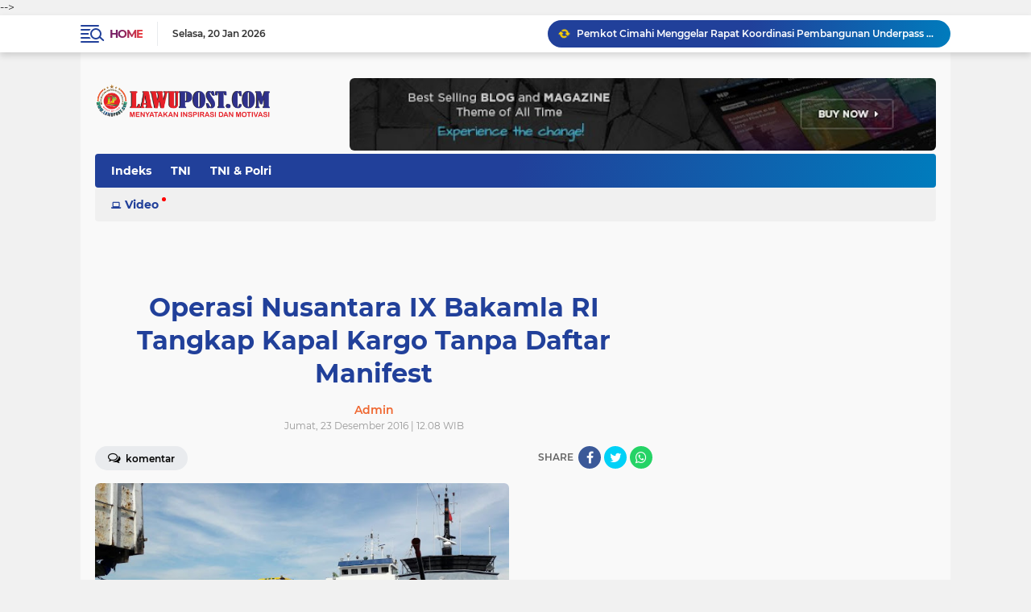

--- FILE ---
content_type: text/html; charset=utf-8
request_url: https://www.google.com/recaptcha/api2/aframe
body_size: 268
content:
<!DOCTYPE HTML><html><head><meta http-equiv="content-type" content="text/html; charset=UTF-8"></head><body><script nonce="Pga7V2dBgk5AvOjMOizxkw">/** Anti-fraud and anti-abuse applications only. See google.com/recaptcha */ try{var clients={'sodar':'https://pagead2.googlesyndication.com/pagead/sodar?'};window.addEventListener("message",function(a){try{if(a.source===window.parent){var b=JSON.parse(a.data);var c=clients[b['id']];if(c){var d=document.createElement('img');d.src=c+b['params']+'&rc='+(localStorage.getItem("rc::a")?sessionStorage.getItem("rc::b"):"");window.document.body.appendChild(d);sessionStorage.setItem("rc::e",parseInt(sessionStorage.getItem("rc::e")||0)+1);localStorage.setItem("rc::h",'1768933061317');}}}catch(b){}});window.parent.postMessage("_grecaptcha_ready", "*");}catch(b){}</script></body></html>

--- FILE ---
content_type: text/javascript; charset=UTF-8
request_url: https://www.lawupost.com/feeds/posts/default?alt=json-in-script&max-results=10&callback=jQuery22407134257190002724_1768933058316&_=1768933058317
body_size: 18387
content:
// API callback
jQuery22407134257190002724_1768933058316({"version":"1.0","encoding":"UTF-8","feed":{"xmlns":"http://www.w3.org/2005/Atom","xmlns$openSearch":"http://a9.com/-/spec/opensearchrss/1.0/","xmlns$blogger":"http://schemas.google.com/blogger/2008","xmlns$georss":"http://www.georss.org/georss","xmlns$gd":"http://schemas.google.com/g/2005","xmlns$thr":"http://purl.org/syndication/thread/1.0","id":{"$t":"tag:blogger.com,1999:blog-7118373843129755861"},"updated":{"$t":"2026-01-20T16:04:16.519+07:00"},"category":[{"term":"headline"},{"term":"cimahi"},{"term":"KBB"},{"term":"politik"},{"term":"Bandung"},{"term":"polri"},{"term":"TNI"},{"term":"olahraga"},{"term":"TNI \u0026 Polri"},{"term":"TNI AL"}],"title":{"type":"text","$t":"Lawu Post"},"subtitle":{"type":"html","$t":""},"link":[{"rel":"http://schemas.google.com/g/2005#feed","type":"application/atom+xml","href":"https:\/\/www.lawupost.com\/feeds\/posts\/default"},{"rel":"self","type":"application/atom+xml","href":"https:\/\/www.blogger.com\/feeds\/7118373843129755861\/posts\/default?alt=json-in-script\u0026max-results=10"},{"rel":"alternate","type":"text/html","href":"https:\/\/www.lawupost.com\/"},{"rel":"hub","href":"http://pubsubhubbub.appspot.com/"},{"rel":"next","type":"application/atom+xml","href":"https:\/\/www.blogger.com\/feeds\/7118373843129755861\/posts\/default?alt=json-in-script\u0026start-index=11\u0026max-results=10"}],"author":[{"name":{"$t":"Unknown"},"email":{"$t":"noreply@blogger.com"},"gd$image":{"rel":"http://schemas.google.com/g/2005#thumbnail","width":"16","height":"16","src":"https:\/\/img1.blogblog.com\/img\/b16-rounded.gif"}}],"generator":{"version":"7.00","uri":"http://www.blogger.com","$t":"Blogger"},"openSearch$totalResults":{"$t":"14232"},"openSearch$startIndex":{"$t":"1"},"openSearch$itemsPerPage":{"$t":"10"},"entry":[{"id":{"$t":"tag:blogger.com,1999:blog-7118373843129755861.post-3428784618866635482"},"published":{"$t":"2026-01-20T16:04:00.004+07:00"},"updated":{"$t":"2026-01-20T16:04:16.412+07:00"},"category":[{"scheme":"http://www.blogger.com/atom/ns#","term":"headline"},{"scheme":"http://www.blogger.com/atom/ns#","term":"KBB"}],"title":{"type":"text","$t":"Pemkot Cimahi Menggelar Rapat Koordinasi Pembangunan Underpass Gatot Subroto "},"content":{"type":"html","$t":"\u003Cp\u003E\u003C\/p\u003E\u003Cdiv class=\"separator\" style=\"clear: both; text-align: center;\"\u003E\u003Ca href=\"https:\/\/blogger.googleusercontent.com\/img\/b\/R29vZ2xl\/AVvXsEg-S-GD6wTg0jKJiGq_hQqnOIhbc2o1bkfFOLidPtM_sfYW_Bet56tKxB77gI4B5Gdd24eQHCnp06M8X49cjqAvGdbVeHNJ_XqFoK7oLBbcycf7mLh6cQ-4o9e_xc2yxDPfPignLcfGZe5DvFrvfr1MYYGzk4cDBEpCj-deVWO2IPra25uAl-tSCzLjeQI\/s2560\/IMG-20260120-WA0026.jpg\" imageanchor=\"1\" style=\"margin-left: 1em; margin-right: 1em;\"\u003E\u003Cimg border=\"0\" data-original-height=\"1706\" data-original-width=\"2560\" src=\"https:\/\/blogger.googleusercontent.com\/img\/b\/R29vZ2xl\/AVvXsEg-S-GD6wTg0jKJiGq_hQqnOIhbc2o1bkfFOLidPtM_sfYW_Bet56tKxB77gI4B5Gdd24eQHCnp06M8X49cjqAvGdbVeHNJ_XqFoK7oLBbcycf7mLh6cQ-4o9e_xc2yxDPfPignLcfGZe5DvFrvfr1MYYGzk4cDBEpCj-deVWO2IPra25uAl-tSCzLjeQI\/s16000\/IMG-20260120-WA0026.jpg\" \/\u003E\u003C\/a\u003E\u003C\/div\u003E\u003Cb\u003E\u003Cbr \/\u003E\u003C\/b\u003E\u003Cp\u003E\u003C\/p\u003E\u003Cp\u003E\u003Cb\u003ECIMAHI -LAWUPOST.COM- \u003C\/b\u003EPemerintah Kota Cimahi bersama Pemerintah Provinsi Jawa Barat dan instansi vertikal terkait menggelar Rapat Koordinasi Lanjutan Persiapan Pembangunan Underpass Jalan Gatot Subroto, Senin (19\/1\/2026). Rapat berlangsung di Markas Komando Distrik Militer (Kodim) 0609\/Cimahi, Jalan Gatot Subroto Nomor 248, sebagai upaya memperkuat sinergi lintas sektor dalam percepatan proyek strategis tersebut.\u003C\/p\u003E\u003Cp\u003E\u003Cbr \/\u003E\u003C\/p\u003E\u003Cp\u003ERapat koordinasi dihadiri Sekretaris Jenderal Perkeretaapian dan Direktur Prasarana Perkeretaapian, Vice President PT Kereta Api Indonesia (Persero) Daop 2 Bandung, Direktur Utama Pussenarmed, Direktur Utama Kodiklat TNI, Asisten Logistik Mabes TNI, Asisten Logistik Kepala Staf Angkatan Darat, Asisten Logistik Panglima TNI, Kepala KPKNL Bandung, Kepala Bappeda Provinsi Jawa Barat, Kepala Dinas Bina Marga Provinsi Jawa Barat, Kepala BPKAD Provinsi Jawa Barat, Wali Kota Cimahi, Sekretaris Daerah Kota Cimahi, para Asisten Daerah, serta kepala perangkat daerah di lingkungan Pemerintah Kota Cimahi.\u003C\/p\u003E\u003Cp\u003E\u003Cbr \/\u003E\u003C\/p\u003E\u003Cp\u003ERapat dibuka oleh Sekretaris Daerah Kota Cimahi, dilanjutkan pemaparan Wali Kota Cimahi mengenai arah kebijakan pembangunan underpass, serta paparan teknis dari Kepala Dinas Pekerjaan Umum dan Penataan Ruang (PUPR) Kota Cimahi dan Kepala Dinas Perhubungan Kota Cimahi.\u003C\/p\u003E\u003Cp\u003E\u003Cbr \/\u003E\u003C\/p\u003E\u003Cp\u003EDalam paparannya, Wali Kota Cimahi, Ngatiyana menegaskan bahwa pembangunan Underpass Jalan Gatot Subroto merupakan bagian dari dukungan daerah terhadap program strategis nasional, khususnya pengoperasian Kereta Cepat Jakarta–Bandung (KCJB).\u0026nbsp;\u003C\/p\u003E\u003Cp\u003E\u003Cbr \/\u003E\u003C\/p\u003E\u003Cp\u003E“Pembangunan underpass ini merupakan implementasi amanat peraturan perundang-undangan di bidang transportasi guna meningkatkan keselamatan dan efisiensi sistem transportasi perkotaan,” ungkap Wali Kota.\u003C\/p\u003E\u003Cp\u003E\u003Cbr \/\u003E\u003C\/p\u003E\u003Cp\u003EAdapun tujuan utama pembangunan underpass tersebut meliputi peningkatan keselamatan lalu lintas dengan menghilangkan potensi kecelakaan di perlintasan sebidang, penguraian kemacetan yang kerap terjadi akibat frekuensi perjalanan kereta api termasuk kereta feeder KCJB, peningkatan efisiensi waktu tempuh yang lebih pasti, terutama untuk mendukung akses layanan kesehatan menuju Rumah Sakit Dustira, serta optimalisasi kinerja transportasi jalan dan kereta api melalui pemisahan jalur yang aman dan efisien.\u003C\/p\u003E\u003Cp\u003E\u003Cbr \/\u003E\u003C\/p\u003E\u003Cp\u003ESementara itu, Dinas Bina Marga Provinsi Jawa Barat menyampaikan bahwa anggaran pembangunan fisik underpass telah dialokasikan dalam Dokumen Pelaksanaan Anggaran (DPA) dengan nilai sekitar Rp100 miliar. Pekerjaan konstruksi diperkirakan berlangsung selama 10 bulan atau sekitar 300 hari kalender. Target penyelesaian diarahkan pada akhir tahun 2026, meskipun terdapat potensi pergeseran waktu hingga 2027 apabila proses kesiapan lahan, administrasi, dan penyelesaian persoalan sosial memerlukan waktu lebih panjang. Saat ini, dokumen lingkungan masih dalam proses penyusunan. “Pekerjaan fisik diharapkan sudah dapat dimulai pada bulan Maret, dengan catatan kesiapan lahan menjadi faktor kunci,” ungkap Kepala Dinas Bina Marga Provinsi Jawa Barat.\u003C\/p\u003E\u003Cp\u003E\u003Cbr \/\u003E\u003C\/p\u003E\u003Cp\u003ERapat menghasilkan kesepakatan bersama bahwa seluruh pihak mendukung penuh pembangunan Underpass Jalan Gatot Subroto Kota Cimahi, termasuk persetujuan penggunaan lahan yang berada di bawah kewenangan masing-masing instansi. Proses administrasi terkait penggantian atau penggunaan lahan disepakati untuk diselesaikan secepat mungkin sesuai ketentuan peraturan perundang-undangan yang berlaku.\u003C\/p\u003E\u003Cp\u003E\u003Cbr \/\u003E\u003C\/p\u003E\u003Cp\u003ESebagai penutup, rapat koordinasi diakhiri dengan penandatanganan Berita Acara Hasil Kesepakatan oleh seluruh peserta rapat, yang menjadi dasar tindak lanjut dan percepatan pelaksanaan pembangunan Underpass Jalan Gatot Subroto Kota Cimahi. (***).\u0026nbsp;\u003C\/p\u003E"},"link":[{"rel":"edit","type":"application/atom+xml","href":"https:\/\/www.blogger.com\/feeds\/7118373843129755861\/posts\/default\/3428784618866635482"},{"rel":"self","type":"application/atom+xml","href":"https:\/\/www.blogger.com\/feeds\/7118373843129755861\/posts\/default\/3428784618866635482"},{"rel":"alternate","type":"text/html","href":"https:\/\/www.lawupost.com\/2026\/01\/pemkot-cimahi-menggelar-rapat.html","title":"Pemkot Cimahi Menggelar Rapat Koordinasi Pembangunan Underpass Gatot Subroto "}],"author":[{"name":{"$t":"Unknown"},"email":{"$t":"noreply@blogger.com"},"gd$image":{"rel":"http://schemas.google.com/g/2005#thumbnail","width":"16","height":"16","src":"https:\/\/img1.blogblog.com\/img\/b16-rounded.gif"}}],"media$thumbnail":{"xmlns$media":"http://search.yahoo.com/mrss/","url":"https:\/\/blogger.googleusercontent.com\/img\/b\/R29vZ2xl\/AVvXsEg-S-GD6wTg0jKJiGq_hQqnOIhbc2o1bkfFOLidPtM_sfYW_Bet56tKxB77gI4B5Gdd24eQHCnp06M8X49cjqAvGdbVeHNJ_XqFoK7oLBbcycf7mLh6cQ-4o9e_xc2yxDPfPignLcfGZe5DvFrvfr1MYYGzk4cDBEpCj-deVWO2IPra25uAl-tSCzLjeQI\/s72-c\/IMG-20260120-WA0026.jpg","height":"72","width":"72"}},{"id":{"$t":"tag:blogger.com,1999:blog-7118373843129755861.post-94706638156253334"},"published":{"$t":"2026-01-07T00:17:00.002+07:00"},"updated":{"$t":"2026-01-07T00:17:32.239+07:00"},"category":[{"scheme":"http://www.blogger.com/atom/ns#","term":"headline"},{"scheme":"http://www.blogger.com/atom/ns#","term":"KBB"},{"scheme":"http://www.blogger.com/atom/ns#","term":"politik"}],"title":{"type":"text","$t":"Raup Petanyakan Penyerapan Anggaran DLH KBB 2025"},"content":{"type":"html","$t":"\u003Cp\u003E\u0026nbsp;\u003C\/p\u003E\u003Cdiv class=\"separator\" style=\"clear: both; text-align: center;\"\u003E\u003Ca href=\"https:\/\/blogger.googleusercontent.com\/img\/b\/R29vZ2xl\/AVvXsEjLe_fL1LheamWW0xz1va0uLqNyUAWKsbpuAh3Q6E0L0_kAEyQi3qR8h9K2KpA-diftwopswQKe1y4Grbr1EK9kS1hHrE5XXYH0I4vGtqU6PX5BCk60utJhPZAgsUaGmOxFuInHGClwOLfCUDn1LeDEPmbSjFpe0_fbJpSRMfFAzkcuzwupLTTgKoFme3w\/s1344\/IMG-20260106-WA0054.jpg\" imageanchor=\"1\" style=\"margin-left: 1em; margin-right: 1em;\"\u003E\u003Cimg border=\"0\" data-original-height=\"1344\" data-original-width=\"922\" height=\"320\" src=\"https:\/\/blogger.googleusercontent.com\/img\/b\/R29vZ2xl\/AVvXsEjLe_fL1LheamWW0xz1va0uLqNyUAWKsbpuAh3Q6E0L0_kAEyQi3qR8h9K2KpA-diftwopswQKe1y4Grbr1EK9kS1hHrE5XXYH0I4vGtqU6PX5BCk60utJhPZAgsUaGmOxFuInHGClwOLfCUDn1LeDEPmbSjFpe0_fbJpSRMfFAzkcuzwupLTTgKoFme3w\/s320\/IMG-20260106-WA0054.jpg\" width=\"220\" \/\u003E\u003C\/a\u003E\u003C\/div\u003E\u003Cbr \/\u003ELAWUPOST.COM, KBB, - Ketua Pokja Wartawan KBB M Raup menyoroti terkait\u0026nbsp; penyerapan anggaran Dinas Lingkungan Hidup (DLH) KBB tahun 2025\u0026nbsp;\u003Cp\u003E\u003C\/p\u003E\u003Cp\u003ETerkait hal tersebut, untuk itu, Ketua Pokja Wartawan KBB M Raup Mengkritisi terkait\u0026nbsp; penyerapan anggaran DLH KBB 2025 , dan meminta evaluasi dan monitoring, agar dapat lebih optimal.\u003C\/p\u003E\u003Cp\u003E\u0026nbsp;Tuntut Transparans anggaran 2025\u0026nbsp; Mewajibkan DLH KBB membuka informasi anggaran (realisasi, penggunaan, laporan keuangan) sesuai UU Keterbukaan Informasi Publik.\u0026nbsp;\u003C\/p\u003E\u003Cp\u003EDan, juga Aspek yang harus diperhatikan dalam Transparansi, yaitu\u003C\/p\u003E\u003Cp\u003ERealisasi Anggaran diantaranya Dana yang masuk dan keluar, termasuk pendapatan dan belanja.\u003C\/p\u003E\u003Cp\u003ELalu, terkait Penggunaan Anggaran yaitu diantaranya anggaran untuk sejumlah proyek dan kegiatan yang didanai itu sendiri , dan juga Laporan Keuangan, di karenakan dengan adanya Laporan keuangan yang akurat dan terbuka kepada masyarakat .\u003C\/p\u003E\u003Cp\u003EMenurut M Raup,, bahwa \" Informasi terkait\u0026nbsp; Transfaransi dan keterbukaan anggaran pemerintah itu adalah Hak Warga Masyarakat untuk mengetahuinya, dan Warga Masyarakat juga berhak untuk mengakses informasi anggaran DLH KBB tersebut , yaitu melalui mekanisme informasi publik untuk memastikan pengelolaan anggaran berjalan baik dan akuntabel tersebut,\" ujarnya pada awak media ini, Selasa,(5\/1\/2026).\u003C\/p\u003E\u003Cp\u003E\"Untuk itu, sebagai Warga Masyarakat Bandung Barat juga Sosial kontrol , M Raup selaku Ketua Pokja Wartawan KBB mempertanyakan terkait penyerapan anggaran tahun 2025 Dinas Lingkungan Hidup KBB tersebut. Dan, untuk mengetahui sejauh mana penyerapan dan penerapan anggaran dilakukan, maka dari itu diperlukan adanya evaluasi dan monitoring terhadap realisasi anggaran Dinas Lingkungan Hidup KBB,\" ungkapnya.\u003C\/p\u003E\u003Cp\u003ETransparansi dalam pengelolaan anggaran sangat penting, terutama sesuai dengan Undang-Undang Informasi Publik. Dinas Lingkungan Hidup KBB, yaitu harus dapat menyediakan informasi terkait anggaran secara terbuka dan akurat kepada masyarakat.\u0026nbsp;\u003C\/p\u003E\u003Cp\u003EBeberapa aspek yang perlu diperhatikan dalam transparansi anggaran adalah:\u003C\/p\u003E\u003Cp\u003E- Realisasi Anggaran: Informasi tentang realisasi anggaran, termasuk pendapatan dan belanja.\u003C\/p\u003E\u003Cp\u003E- Penggunaan Anggaran: Informasi tentang penggunaan anggaran, termasuk proyek dan kegiatan yang didanai.\u003C\/p\u003E\u003Cp\u003E- Laporan Keuangan: Laporan keuangan yang akurat dan transparan.\u003C\/p\u003E\u003Cp\u003E\"Masyarakat memiliki hak untuk mengakses informasi terkait anggaran Dinas Lingkungan Hidup KBB melalui mekanisme informasi publik,\" pungkasnya\u0026nbsp;\u003C\/p\u003E\u003Cp\u003E\u003Cbr \/\u003E\u003C\/p\u003E\u003Cp\u003E\u003Cbr \/\u003E\u003C\/p\u003E"},"link":[{"rel":"edit","type":"application/atom+xml","href":"https:\/\/www.blogger.com\/feeds\/7118373843129755861\/posts\/default\/94706638156253334"},{"rel":"self","type":"application/atom+xml","href":"https:\/\/www.blogger.com\/feeds\/7118373843129755861\/posts\/default\/94706638156253334"},{"rel":"alternate","type":"text/html","href":"https:\/\/www.lawupost.com\/2026\/01\/raup-petanyakan-penyerapan-anggaran-dlh.html","title":"Raup Petanyakan Penyerapan Anggaran DLH KBB 2025"}],"author":[{"name":{"$t":"Unknown"},"email":{"$t":"noreply@blogger.com"},"gd$image":{"rel":"http://schemas.google.com/g/2005#thumbnail","width":"16","height":"16","src":"https:\/\/img1.blogblog.com\/img\/b16-rounded.gif"}}],"media$thumbnail":{"xmlns$media":"http://search.yahoo.com/mrss/","url":"https:\/\/blogger.googleusercontent.com\/img\/b\/R29vZ2xl\/AVvXsEjLe_fL1LheamWW0xz1va0uLqNyUAWKsbpuAh3Q6E0L0_kAEyQi3qR8h9K2KpA-diftwopswQKe1y4Grbr1EK9kS1hHrE5XXYH0I4vGtqU6PX5BCk60utJhPZAgsUaGmOxFuInHGClwOLfCUDn1LeDEPmbSjFpe0_fbJpSRMfFAzkcuzwupLTTgKoFme3w\/s72-c\/IMG-20260106-WA0054.jpg","height":"72","width":"72"}},{"id":{"$t":"tag:blogger.com,1999:blog-7118373843129755861.post-7497661156780756172"},"published":{"$t":"2026-01-01T00:27:00.007+07:00"},"updated":{"$t":"2026-01-01T00:27:53.635+07:00"},"category":[{"scheme":"http://www.blogger.com/atom/ns#","term":"cimahi"},{"scheme":"http://www.blogger.com/atom/ns#","term":"headline"}],"title":{"type":"text","$t":"Pengamanan Terpadu Jaga Kota Cimahi Aman di Malam Pergantian Tahun "},"content":{"type":"html","$t":"\u003Cdiv class=\"separator\" style=\"clear: both; text-align: center;\"\u003E\u003Ca href=\"https:\/\/blogger.googleusercontent.com\/img\/b\/R29vZ2xl\/AVvXsEiaiptwrV_PXL_HOPbfvrdSqiIdiouCOKgyfJGR0KO2jdjIqPWnmPG6_8ASJ4qnKMrBbQuOJ18RQPrSmKEPfO8V0JCi6MrgUZRjh9rj38ZLZEn-k0XyJ2yCZy0bI5K8EoG1orO7GMCEDUCONss871IzfJKwWuWgTIK1N288V4pNSgKB4BJr5n7XKn-h7vo\/s1280\/1000859096.jpg\" imageanchor=\"1\" style=\"margin-left: 1em; margin-right: 1em;\"\u003E\u003Cimg border=\"0\" data-original-height=\"853\" data-original-width=\"1280\" height=\"426\" src=\"https:\/\/blogger.googleusercontent.com\/img\/b\/R29vZ2xl\/AVvXsEiaiptwrV_PXL_HOPbfvrdSqiIdiouCOKgyfJGR0KO2jdjIqPWnmPG6_8ASJ4qnKMrBbQuOJ18RQPrSmKEPfO8V0JCi6MrgUZRjh9rj38ZLZEn-k0XyJ2yCZy0bI5K8EoG1orO7GMCEDUCONss871IzfJKwWuWgTIK1N288V4pNSgKB4BJr5n7XKn-h7vo\/w640-h426\/1000859096.jpg\" width=\"640\" \/\u003E\u003C\/a\u003E\u003C\/div\u003E\u003Cbr \/\u003E\u003Cp style=\"text-align: justify;\"\u003E\u003Cb\u003EKota Cimahi, Lawu Post.Com-\u003C\/b\u003EWali Kota Cimahi, Ngatiyana, bersama Forum Koordinasi Pimpinan Daerah (Forkopimda) melakukan monitoring langsung pengamanan malam pergantian Tahun Baru 2026 di sejumlah titik strategis di wilayah Kota Cimahi, Rabu malam (31\/12\/2025).\u0026nbsp;\u003C\/p\u003E\u003Cp style=\"text-align: justify;\"\u003E\u003Cbr \/\u003E\u003C\/p\u003E\u003Cp style=\"text-align: justify;\"\u003EMonitoring dilakukan usai kegiatan doa bersama lintas agama yang digelar Pemerintah Kota Cimahi sebagai bagian dari rangkaian pengamanan dan refleksi akhir tahun.\u003C\/p\u003E\u003Cp style=\"text-align: justify;\"\u003E\u003Cbr \/\u003E\u003C\/p\u003E\u003Cp style=\"text-align: justify;\"\u003EPeninjauan difokuskan pada kawasan yang menjadi pusat aktivitas masyarakat, seperti Kelurahan Cibeureum, Alun-Alun Cimahi, serta sejumlah pos pengamanan terpadu.\u0026nbsp;\u003C\/p\u003E\u003Cp style=\"text-align: justify;\"\u003E\u003Cbr \/\u003E\u003C\/p\u003E\u003Cp style=\"text-align: justify;\"\u003EWali Kota Cimahi Ngatiyana mengatakan, monitoring lapangan dilakukan untuk memastikan seluruh rangkaian pengamanan berjalan optimal demi menjaga keamanan dan keselamatan masyarakat selama malam pergantian tahun.\u003C\/p\u003E\u003Cp style=\"text-align: justify;\"\u003E\u003Cbr \/\u003E\u003C\/p\u003E\u003Cdiv class=\"separator\" style=\"clear: both; text-align: center;\"\u003E\u003Ca href=\"https:\/\/blogger.googleusercontent.com\/img\/b\/R29vZ2xl\/AVvXsEgJGAyUVQIj76aA704hrfj1SWH2-kaE4VXoBV-AxNLocioLIKjXp29LWgZJZ06yjhW1EiGt0D6noZZ9d9Fmcmoa2JBue4cRZie7W8d9denMwu4Qsrh96O1sAtd414cCDkC6hE1rPpvrjVaLv1nh3k5t-yNHBx9-ug9pW0NL9eLWx1Ygfx5V7x_VwuxXNb0\/s1280\/1000858960.jpg\" imageanchor=\"1\" style=\"margin-left: 1em; margin-right: 1em;\"\u003E\u003Cimg border=\"0\" data-original-height=\"853\" data-original-width=\"1280\" height=\"426\" src=\"https:\/\/blogger.googleusercontent.com\/img\/b\/R29vZ2xl\/AVvXsEgJGAyUVQIj76aA704hrfj1SWH2-kaE4VXoBV-AxNLocioLIKjXp29LWgZJZ06yjhW1EiGt0D6noZZ9d9Fmcmoa2JBue4cRZie7W8d9denMwu4Qsrh96O1sAtd414cCDkC6hE1rPpvrjVaLv1nh3k5t-yNHBx9-ug9pW0NL9eLWx1Ygfx5V7x_VwuxXNb0\/w640-h426\/1000858960.jpg\" width=\"640\" \/\u003E\u003C\/a\u003E\u003C\/div\u003E\u003Cp style=\"text-align: justify;\"\u003E\u003Cbr \/\u003E\u003C\/p\u003E\u003Cp style=\"text-align: justify;\"\u003E\"Setelah doa bersama, kami bersama Forkopimda turun langsung ke lapangan untuk memastikan kesiapan personel dan sarana pengamanan. Ini penting agar masyarakat bisa merayakan pergantian tahun dengan aman dan tertib,\" ujar Ngatiyana.\u003C\/p\u003E\u003Cp style=\"text-align: justify;\"\u003E\u003Cbr \/\u003E\u003C\/p\u003E\u003Cp style=\"text-align: justify;\"\u003EIa menjelaskan, pos-pos pengamanan telah disiagakan oleh Polres Cimahi dengan dukungan lintas sektor, mulai dari TNI, BPBD, Dinas Kesehatan, PMI, hingga unsur relawan. Seluruh pihak berkolaborasi untuk mengantisipasi potensi gangguan keamanan maupun keadaan darurat.\u003C\/p\u003E\u003Cp style=\"text-align: justify;\"\u003E\u003Cbr \/\u003E\u003C\/p\u003E\u003Cp style=\"text-align: justify;\"\u003E\"Di Alun-Alun dan wilayah Cibeureum terdapat pos pelayanan dan pengamanan yang dijaga bersama. Ini bentuk sinergi seluruh unsur untuk menjaga Kota Cimahi tetap kondusif,\" ucapnya.\u003C\/p\u003E\u003Cp style=\"text-align: justify;\"\u003E\u003Cbr \/\u003E\u003C\/p\u003E\u003Cdiv class=\"separator\" style=\"clear: both; text-align: center;\"\u003E\u003Ca href=\"https:\/\/blogger.googleusercontent.com\/img\/b\/R29vZ2xl\/AVvXsEieuQCD7cFrGwXOy4G4MXhk_PdTozdC_HtpkcZBckjOVZWHkR02_7VXyHfS8JUCq3relQ8GbKsZ8tWUfHxrMAIP-QZxPnPiGwqr7aagQXCZ1lfiqhnnc2Pm3v-5lniLa6tMUSU3hDsgMYbAkCiWxqUo-ra3N2GlyPAWkG7oP-FthtXGfV_49391hEFsNgk\/s1280\/1000858947.jpg\" imageanchor=\"1\" style=\"margin-left: 1em; margin-right: 1em;\"\u003E\u003Cimg border=\"0\" data-original-height=\"853\" data-original-width=\"1280\" height=\"426\" src=\"https:\/\/blogger.googleusercontent.com\/img\/b\/R29vZ2xl\/AVvXsEieuQCD7cFrGwXOy4G4MXhk_PdTozdC_HtpkcZBckjOVZWHkR02_7VXyHfS8JUCq3relQ8GbKsZ8tWUfHxrMAIP-QZxPnPiGwqr7aagQXCZ1lfiqhnnc2Pm3v-5lniLa6tMUSU3hDsgMYbAkCiWxqUo-ra3N2GlyPAWkG7oP-FthtXGfV_49391hEFsNgk\/w640-h426\/1000858947.jpg\" width=\"640\" \/\u003E\u003C\/a\u003E\u003C\/div\u003E\u003Cp style=\"text-align: justify;\"\u003E\u003Cbr \/\u003E\u003C\/p\u003E\u003Cp style=\"text-align: justify;\"\u003ESebelum monitoring lapangan, Pemerintah Kota Cimahi menggelar doa bersama lintas agama yang dihadiri para tokoh agama Islam, Kristen, Katolik, Hindu, dan Buddha. Kegiatan tersebut turut dihadiri Wakil Wali Kota Cimahi, Kapolres Cimahi, Dandim, Kepala Kejaksaan Negeri Cimahi, Ketua Pengadilan Negeri Bale Bandung, serta seluruh kepala OPD.\u003C\/p\u003E\u003Cp style=\"text-align: justify;\"\u003E\u003Cbr \/\u003E\u003C\/p\u003E\u003Cp style=\"text-align: justify;\"\u003E\"Ngatiyana berharap, melalui kebersamaan dan pengamanan terpadu tersebut, masyarakat Kota Cimahi dapat menyambut Tahun Baru 2026 dengan rasa aman, sehat, dan penuh harapan. \"Mudah-mudahan di pergantian tahun ini, Kota Cimahi dan bangsa Indonesia diberikan keselamatan, kesehatan, serta kekuatan untuk menjadi lebih baik ke depannya,\" katanya. (Seni)\u003C\/p\u003E"},"link":[{"rel":"edit","type":"application/atom+xml","href":"https:\/\/www.blogger.com\/feeds\/7118373843129755861\/posts\/default\/7497661156780756172"},{"rel":"self","type":"application/atom+xml","href":"https:\/\/www.blogger.com\/feeds\/7118373843129755861\/posts\/default\/7497661156780756172"},{"rel":"alternate","type":"text/html","href":"https:\/\/www.lawupost.com\/2026\/01\/pengamanan-terpadu-jaga-kota-cimahi.html","title":"Pengamanan Terpadu Jaga Kota Cimahi Aman di Malam Pergantian Tahun "}],"author":[{"name":{"$t":"Unknown"},"email":{"$t":"noreply@blogger.com"},"gd$image":{"rel":"http://schemas.google.com/g/2005#thumbnail","width":"16","height":"16","src":"https:\/\/img1.blogblog.com\/img\/b16-rounded.gif"}}],"media$thumbnail":{"xmlns$media":"http://search.yahoo.com/mrss/","url":"https:\/\/blogger.googleusercontent.com\/img\/b\/R29vZ2xl\/AVvXsEiaiptwrV_PXL_HOPbfvrdSqiIdiouCOKgyfJGR0KO2jdjIqPWnmPG6_8ASJ4qnKMrBbQuOJ18RQPrSmKEPfO8V0JCi6MrgUZRjh9rj38ZLZEn-k0XyJ2yCZy0bI5K8EoG1orO7GMCEDUCONss871IzfJKwWuWgTIK1N288V4pNSgKB4BJr5n7XKn-h7vo\/s72-w640-h426-c\/1000859096.jpg","height":"72","width":"72"}},{"id":{"$t":"tag:blogger.com,1999:blog-7118373843129755861.post-4932831837380032268"},"published":{"$t":"2025-12-26T15:24:00.005+07:00"},"updated":{"$t":"2025-12-26T18:02:57.526+07:00"},"category":[{"scheme":"http://www.blogger.com/atom/ns#","term":"cimahi"},{"scheme":"http://www.blogger.com/atom/ns#","term":"headline"}],"title":{"type":"text","$t":"Wali Kota Cimahi: Tabloid Cerdas Jadi Media dapat Memberikan Informasi yang Positif"},"content":{"type":"html","$t":"\u003Cdiv class=\"separator\" style=\"clear: both; text-align: center;\"\u003E\u003Ca href=\"https:\/\/blogger.googleusercontent.com\/img\/b\/R29vZ2xl\/AVvXsEiRDd-RjHBlRdxyk_bIJk9VaLikQ_fvnJgcciYlsXhgvMAZGzc5dyY9TGWf_e25rhpSNNXVi6CLrRc6_ydNw_xvs0T6_RnugoyrtwOWxxu0RQuT7LfzhtHHl7HDcgurl2QWkC3e5L3t8gi5ZhSP-3tPMgYq-bm4l4NHnzr-MguZCrbPXomUyH8MlQU25yE\/s4624\/1000843394.jpg\" style=\"margin-left: 1em; margin-right: 1em;\"\u003E\u003Cimg border=\"0\" data-original-height=\"2608\" data-original-width=\"4624\" height=\"360\" src=\"https:\/\/blogger.googleusercontent.com\/img\/b\/R29vZ2xl\/AVvXsEiRDd-RjHBlRdxyk_bIJk9VaLikQ_fvnJgcciYlsXhgvMAZGzc5dyY9TGWf_e25rhpSNNXVi6CLrRc6_ydNw_xvs0T6_RnugoyrtwOWxxu0RQuT7LfzhtHHl7HDcgurl2QWkC3e5L3t8gi5ZhSP-3tPMgYq-bm4l4NHnzr-MguZCrbPXomUyH8MlQU25yE\/w640-h360\/1000843394.jpg\" width=\"640\" \/\u003E\u003C\/a\u003E\u003C\/div\u003E\u003Cbr \/\u003E\u003Cp\u003E\u003C\/p\u003E\u003Cp style=\"text-align: justify;\"\u003E\u003Cb\u003E\u003Ca data-preview=\"\" href=\"https:\/\/www.google.com\/search?ved=1t:260882\u0026amp;q=Cimahi+location\u0026amp;bbid=7118373843129755861\u0026amp;bpid=4932831837380032268\" target=\"_blank\"\u003ECimahi\u003C\/a\u003E, \u003Ca data-preview=\"\" href=\"https:\/\/www.google.com\/search?ved=1t:260882\u0026amp;q=Lawu+Post\u0026amp;bbid=7118373843129755861\u0026amp;bpid=4932831837380032268\" target=\"_blank\"\u003ELawu Post\u003C\/a\u003E-\u003C\/b\u003EBanyak cara untuk berbagi sesama umat muslim dengan membantu dan memberikan santunan atau apa guna membantu dan meringankan beban mereka.\u003C\/p\u003E\u003Cp style=\"text-align: justify;\"\u003E\u003Cbr \/\u003E\u003C\/p\u003E\u003Cp style=\"text-align: justify;\"\u003EHal tersebut di lakukan oleh \u003Ca data-preview=\"\" href=\"https:\/\/www.google.com\/search?ved=1t:260882\u0026amp;q=Tabloid+Cerdas\u0026amp;bbid=7118373843129755861\u0026amp;bpid=4932831837380032268\" target=\"_blank\"\u003ETabloid Cerdas\u003C\/a\u003E dan Kelompok Kerja Jurnalis Nasional (KKJN) memberikan santunan kepada anak yatim-piatu sebanyak 100 orang di gedung aula A \u003Ca data-preview=\"\" href=\"https:\/\/www.google.com\/search?ved=1t:260882\u0026amp;q=Pemkot+Cimahi\u0026amp;bbid=7118373843129755861\u0026amp;bpid=4932831837380032268\" target=\"_blank\"\u003EPemkot Cimahi\u003C\/a\u003E, Jumat (26\/12\/2025)\u003C\/p\u003E\u003Cp style=\"text-align: justify;\"\u003E\u003Cbr \/\u003E\u003C\/p\u003E\u003Cdiv class=\"separator\" style=\"clear: both; text-align: center;\"\u003E\u003Ca href=\"https:\/\/blogger.googleusercontent.com\/img\/b\/R29vZ2xl\/AVvXsEiUrjaE989gQRYTRLR0oPoOo7ZDShhy1OP1W2zJ__cudMI_GLCMNfQWFY-b32S79J_qX5u1INWgTb9XzdYf1o4zpCvY5AfzBwYV28mrRTc4uEQc9yCPZi2ojBu_o2vlCnTzxeDwrwdF7rM0wVfsDL4s3XbG_Pyt74SJHsI3HpNDfmU6CBlUwIJdfOox3BY\/s1600\/1000844289.jpg\" style=\"margin-left: 1em; margin-right: 1em;\"\u003E\u003Cimg border=\"0\" data-original-height=\"901\" data-original-width=\"1600\" height=\"360\" src=\"https:\/\/blogger.googleusercontent.com\/img\/b\/R29vZ2xl\/AVvXsEiUrjaE989gQRYTRLR0oPoOo7ZDShhy1OP1W2zJ__cudMI_GLCMNfQWFY-b32S79J_qX5u1INWgTb9XzdYf1o4zpCvY5AfzBwYV28mrRTc4uEQc9yCPZi2ojBu_o2vlCnTzxeDwrwdF7rM0wVfsDL4s3XbG_Pyt74SJHsI3HpNDfmU6CBlUwIJdfOox3BY\/w640-h360\/1000844289.jpg\" width=\"640\" \/\u003E\u003C\/a\u003E\u003C\/div\u003E\u003Cp style=\"text-align: justify;\"\u003E\u003Cbr \/\u003E\u003C\/p\u003E\u003Cp style=\"text-align: justify;\"\u003EKegiatan tersebut di hadiri oleh \u003Ca data-preview=\"\" href=\"https:\/\/www.google.com\/search?ved=1t:260882\u0026amp;q=Wali+Kota+Cimahi+Ngatiyana\u0026amp;bbid=7118373843129755861\u0026amp;bpid=4932831837380032268\" target=\"_blank\"\u003EWali Kota Cimahi Ngatiyana\u003C\/a\u003E, \u003Ca data-preview=\"\" href=\"https:\/\/www.google.com\/search?ved=1t:260882\u0026amp;q=Ketua+DPRD+Kota+Cimahi+Wahyu+Widiatmoko\u0026amp;bbid=7118373843129755861\u0026amp;bpid=4932831837380032268\" target=\"_blank\"\u003EKetua DPRD Kota Cimahi Wahyu Widiatmoko\u003C\/a\u003E, penceramah \u003Ca data-preview=\"\" href=\"https:\/\/www.google.com\/search?ved=1t:260882\u0026amp;q=KH.MD.+Ubaidillah\u0026amp;bbid=7118373843129755861\u0026amp;bpid=4932831837380032268\" target=\"_blank\"\u003EKH.MD. Ubaidillah\u003C\/a\u003E, Kepala Diskominfo, para Lurah SE kota Cimahi.\u003C\/p\u003E\u003Cp style=\"text-align: justify;\"\u003E\u003Cbr \/\u003E\u003C\/p\u003E\u003Cp style=\"text-align: justify;\"\u003EWali Kota Cimahi, Ngatiyana, hadir dalam acara tersebut dan berharap Tabloid Cerdas dan KKJN semakin maju dan berkolaborasi dengan pemerintah dalam mendukung program-program yang sedang dijalankan.\u0026nbsp;\u003C\/p\u003E\u003Cp style=\"text-align: justify;\"\u003E\u003Cbr \/\u003E\u003C\/p\u003E\u003Cp style=\"text-align: justify;\"\u003E\"Saya harapkan Tabloid Cerdas dan KKJN dapat menjadi media yang dapat memberikan informasi yang positif dan akurat kepada masyarakat,\" kata Ngatiyana.\u003C\/p\u003E\u003Cp style=\"text-align: justify;\"\u003E\u003Cbr \/\u003E\u003C\/p\u003E\u003Cdiv class=\"separator\" style=\"clear: both; text-align: center;\"\u003E\u003Ca href=\"https:\/\/blogger.googleusercontent.com\/img\/b\/R29vZ2xl\/AVvXsEg_US3s714v2bpL3l0Xi3MsY-mBj06ea5KLKgHrXNuNGccTNxi7fTEoor8d_DRNDve62Hut8QKbDfv2kgNNLRZCpwGSKU_ySkdupMLHo-JScADwHiokPyLYG52l6MXJdX9FwFxQUS3mlzja7dxwVqKipWSzKik5s8b4b2nH66edNy8xuUJkOrKrrQNggXM\/s4160\/1000844288.jpg\" style=\"margin-left: 1em; margin-right: 1em;\"\u003E\u003Cimg border=\"0\" data-original-height=\"2346\" data-original-width=\"4160\" height=\"360\" src=\"https:\/\/blogger.googleusercontent.com\/img\/b\/R29vZ2xl\/AVvXsEg_US3s714v2bpL3l0Xi3MsY-mBj06ea5KLKgHrXNuNGccTNxi7fTEoor8d_DRNDve62Hut8QKbDfv2kgNNLRZCpwGSKU_ySkdupMLHo-JScADwHiokPyLYG52l6MXJdX9FwFxQUS3mlzja7dxwVqKipWSzKik5s8b4b2nH66edNy8xuUJkOrKrrQNggXM\/w640-h360\/1000844288.jpg\" width=\"640\" \/\u003E\u003C\/a\u003E\u003C\/div\u003E\u003Cp style=\"text-align: justify;\"\u003E\u003Cbr \/\u003E\u003C\/p\u003E\u003Cp style=\"text-align: justify;\"\u003ENgatiyana juga mengapresiasi kerja keras pengurus Tabloid Cerdas dan KKJN dalam memajukan kota Cimahi.\u0026nbsp;\u003C\/p\u003E\u003Cp style=\"text-align: justify;\"\u003E\u003Cbr \/\u003E\u003C\/p\u003E\u003Cp style=\"text-align: justify;\"\u003E\"Selain itu, ia juga memberikan penghargaan kepada lurah-lurah di kota Cimahi yang hadir dan telah bekerja keras dalam melayani masyarakat.\u003C\/p\u003E\u003Cp style=\"text-align: justify;\"\u003E\u003Cbr \/\u003E\u003C\/p\u003E\u003Cp style=\"text-align: justify;\"\u003E\"Lurah-lurah kita adalah duta-duta yang paling bawah untuk pelayanan masyarakat, maka kita harus ekspos kegiatan-kegiatan mereka,\" kata Ngatiyana.\u0026nbsp;\u003C\/p\u003E\u003Cp style=\"text-align: justify;\"\u003E\u003Cbr \/\u003E\u003C\/p\u003E\u003Cp style=\"text-align: justify;\"\u003EWali Kota meminta agar kegiatan-kegiatan lurah dapat diekspos lebih luas, sehingga masyarakat dapat mengetahui apa yang telah dilakukan oleh lurah-lurah di kota Cimahi.\u003C\/p\u003E\u003Cp style=\"text-align: justify;\"\u003E\u003Cbr \/\u003E\u003C\/p\u003E\u003Cp style=\"text-align: justify;\"\u003EDalam kesempatan tersebut, Ngatiyana juga mengingatkan bahwa tahun baru akan segera tiba, dan berharap bahwa di tahun 2026, kota Cimahi dapat semakin maju dan sejahtera.\u0026nbsp;\u003C\/p\u003E\u003Cp style=\"text-align: justify;\"\u003E\u003Cbr \/\u003E\u003C\/p\u003E\u003Cp style=\"text-align: justify;\"\u003E\"Mudah-mudahan di tahun baru nanti kita bertambah kebaikan-kebaikan pembangunan dan pelayanan masyarakat,\" ujar Ngatiyana.\u003C\/p\u003E\u003Cp style=\"text-align: justify;\"\u003E\u003Cbr \/\u003E\u003C\/p\u003E\u003Cp style=\"text-align: justify;\"\u003ESementara itu, Wahyudi, Ketua KKJN sekaligus Pemred Tabloid Cerdas, menyampaikan ucapan terima kasih kepada Wali Kota Cimahi, Ketua DPRD kota Cimahi, Kepala Diskominfo, dan para Lurah yang telah hadir dan mensuport dalam kegiatan ini.\u0026nbsp;\u003C\/p\u003E\u003Cp style=\"text-align: justify;\"\u003E\u003Cbr \/\u003E\u003C\/p\u003E\u003Cp style=\"text-align: justify;\"\u003E\"Tidak lupa juga ucapan terima kasih kepada seluruh jajaran pengurus dan anggota KKJN yang telah membantu pelaksanaan kegiatan pada hari ini,\" katanya.\u0026nbsp; (Seni)\u003C\/p\u003E"},"link":[{"rel":"edit","type":"application/atom+xml","href":"https:\/\/www.blogger.com\/feeds\/7118373843129755861\/posts\/default\/4932831837380032268"},{"rel":"self","type":"application/atom+xml","href":"https:\/\/www.blogger.com\/feeds\/7118373843129755861\/posts\/default\/4932831837380032268"},{"rel":"alternate","type":"text/html","href":"https:\/\/www.lawupost.com\/2025\/12\/tabloid-cerdas-dan-kkjn-berbagi-kasih.html","title":"Wali Kota Cimahi: Tabloid Cerdas Jadi Media dapat Memberikan Informasi yang Positif"}],"author":[{"name":{"$t":"Unknown"},"email":{"$t":"noreply@blogger.com"},"gd$image":{"rel":"http://schemas.google.com/g/2005#thumbnail","width":"16","height":"16","src":"https:\/\/img1.blogblog.com\/img\/b16-rounded.gif"}}],"media$thumbnail":{"xmlns$media":"http://search.yahoo.com/mrss/","url":"https:\/\/blogger.googleusercontent.com\/img\/b\/R29vZ2xl\/AVvXsEiRDd-RjHBlRdxyk_bIJk9VaLikQ_fvnJgcciYlsXhgvMAZGzc5dyY9TGWf_e25rhpSNNXVi6CLrRc6_ydNw_xvs0T6_RnugoyrtwOWxxu0RQuT7LfzhtHHl7HDcgurl2QWkC3e5L3t8gi5ZhSP-3tPMgYq-bm4l4NHnzr-MguZCrbPXomUyH8MlQU25yE\/s72-w640-h360-c\/1000843394.jpg","height":"72","width":"72"}},{"id":{"$t":"tag:blogger.com,1999:blog-7118373843129755861.post-8927067681613582090"},"published":{"$t":"2025-12-11T10:09:00.007+07:00"},"updated":{"$t":"2025-12-11T10:09:51.427+07:00"},"category":[{"scheme":"http://www.blogger.com/atom/ns#","term":"cimahi"},{"scheme":"http://www.blogger.com/atom/ns#","term":"headline"}],"title":{"type":"text","$t":"Sosialisasi NKV: Meningkatkan Keamanan Pangan untuk Anak-Anak"},"content":{"type":"html","$t":"\u003Cdiv class=\"separator\" style=\"clear: both; text-align: center;\"\u003E\u003Ca href=\"https:\/\/blogger.googleusercontent.com\/img\/b\/R29vZ2xl\/AVvXsEg9MDBGgGo4bnW2DN51b_t-P_QEXh5SJwflc2eq1V9V8mcxbM3foiFNU6J14ePr4q7wQyo2uqk_-aENpBOguGbdRTRQkWPJOOZT4HsDDw1Sp-ZNo5hENcYKjcpoerp_jq7o-8w_J2UIaLhG63_BR_gDT7gkPQlRiKKJdVoALa1ctxoc-ptMCqLB281bj4k\/s9248\/1000803095.jpg\" imageanchor=\"1\" style=\"margin-left: 1em; margin-right: 1em;\"\u003E\u003Cimg border=\"0\" data-original-height=\"6944\" data-original-width=\"9248\" height=\"480\" src=\"https:\/\/blogger.googleusercontent.com\/img\/b\/R29vZ2xl\/AVvXsEg9MDBGgGo4bnW2DN51b_t-P_QEXh5SJwflc2eq1V9V8mcxbM3foiFNU6J14ePr4q7wQyo2uqk_-aENpBOguGbdRTRQkWPJOOZT4HsDDw1Sp-ZNo5hENcYKjcpoerp_jq7o-8w_J2UIaLhG63_BR_gDT7gkPQlRiKKJdVoALa1ctxoc-ptMCqLB281bj4k\/w640-h480\/1000803095.jpg\" width=\"640\" \/\u003E\u003C\/a\u003E\u003C\/div\u003E\u003Cp style=\"text-align: justify;\"\u003E\u003Cbr \/\u003E\u003C\/p\u003E\u003Cp style=\"text-align: justify;\"\u003E\u003Cb\u003ECimahi, Lawu Post.Com- \u003C\/b\u003EDispangtan Kota Cimahi menggelar sosialisasi NKV (Nomor Kontrol Veteriner) unit usaha produk hewan dan penyedia pangan asal hewan program MBG (Makan Bergizi Gratis) dengan tujuan meningkatkan kesadaran para pelaku usaha tentang pentingnya memiliki sertifikat NKV, berlangsung di Gedung C Kamis (11\/12\/2025)\u003C\/p\u003E\u003Cp style=\"text-align: justify;\"\u003E\u003Cbr \/\u003E\u003C\/p\u003E\u003Cp style=\"text-align: justify;\"\u003EDalam sambutannya Kepala Dispangtan Tita Maryam di bacakan Kabid Pertanian dan Perikanan Teja Dahliawati menekankan bahwa NKV bukan hanya menjadi bentuk kepatuhan terhadap regulasi, tetapi juga meningkatkan kepercayaan masyarakat terhadap produk-produk hewan yang dihasilkan.\u003C\/p\u003E\u003Cp style=\"text-align: justify;\"\u003E\u003Cbr \/\u003E\u003C\/p\u003E\u003Cdiv class=\"separator\" style=\"clear: both; text-align: center;\"\u003E\u003Ca href=\"https:\/\/blogger.googleusercontent.com\/img\/b\/R29vZ2xl\/AVvXsEgRTv19tk_HAM2SVKSVQA8pycnA2Ki49AzwUJxbtpmq_EY1nCB6h1rNtUxOWRYHhyQxyrU44ZUt4cVZZoSfY8GGnFXCyj05ptB500LcOvD0mm9uCXm0Vya83z7pdmffswUSKbu-NubTcfrgOtIIf1hqvcL2Hujz7ToHXw9XfDmiTGax8AF8tcQ8JSbSqgk\/s4624\/1000803083.jpg\" imageanchor=\"1\" style=\"margin-left: 1em; margin-right: 1em;\"\u003E\u003Cimg border=\"0\" data-original-height=\"2608\" data-original-width=\"4624\" height=\"360\" src=\"https:\/\/blogger.googleusercontent.com\/img\/b\/R29vZ2xl\/AVvXsEgRTv19tk_HAM2SVKSVQA8pycnA2Ki49AzwUJxbtpmq_EY1nCB6h1rNtUxOWRYHhyQxyrU44ZUt4cVZZoSfY8GGnFXCyj05ptB500LcOvD0mm9uCXm0Vya83z7pdmffswUSKbu-NubTcfrgOtIIf1hqvcL2Hujz7ToHXw9XfDmiTGax8AF8tcQ8JSbSqgk\/w640-h360\/1000803083.jpg\" width=\"640\" \/\u003E\u003C\/a\u003E\u003C\/div\u003E\u003Cp style=\"text-align: justify;\"\u003E\u003Cbr \/\u003E\u003C\/p\u003E\u003Cp style=\"text-align: justify;\"\u003E\"Teja Dahliawati juga menambahkan bahwa kepemilikan NKV merupakan bagian dari komitmen bersama untuk menyediakan makanan yang aman, bergizi, dan berkualitas bagi anak-anak, terangnya.\u003C\/p\u003E\u003Cp style=\"text-align: justify;\"\u003E\u003Cbr \/\u003E\u003C\/p\u003E\u003Cp style=\"text-align: justify;\"\u003EHal ini sangat penting, terutama bagi penyedia pangan untuk program MBG (Makan Bergizi Gratis).\u0026nbsp;\u003C\/p\u003E\u003Cp style=\"text-align: justify;\"\u003E\u003Cbr \/\u003E\u003C\/p\u003E\u003Cp style=\"text-align: justify;\"\u003E\"Dengan demikian, Dinas Pangan dan Pertanian Kota Cimahi berkomitmen untuk terus mendampingi para pelaku usaha dalam proses pemenuhan persyaratan NKV, mulai dari pembinaan, tambah Teja.\u003C\/p\u003E\u003Cp style=\"text-align: justify;\"\u003E\u003Cbr \/\u003E\u003C\/p\u003E\u003Cp style=\"text-align: justify;\"\u003EDispangtan berharap bahwa kolaborasi antara pemerintah, pelaku usaha, serta para penyedia program MBG dapat semakin erat.\u0026nbsp;\u003C\/p\u003E\u003Cp style=\"text-align: justify;\"\u003E\u003Cbr \/\u003E\u003C\/p\u003E\u003Cp style=\"text-align: justify;\"\u003E\"Mari kita bekerja bersama-sama untuk memastikan bahwa pangan yang beredar, terutama untuk anak-anak kita, adalah pangan yang aman dan bermutu,\" ujarnya.\u003C\/p\u003E\u003Cp style=\"text-align: justify;\"\u003E\u003Cbr \/\u003E\u003C\/p\u003E\u003Cp style=\"text-align: justify;\"\u003ESosialisasi NKV ini diharapkan dapat meningkatkan kesadaran para pelaku usaha tentang pentingnya keamanan pangan dan kualitas produk. Dengan demikian, masyarakat dapat menikmati produk-produk hewan yang aman dan berkualitas.\u003C\/p\u003E\u003Cp style=\"text-align: justify;\"\u003E\u003Cbr \/\u003E\u003C\/p\u003E\u003Cdiv class=\"separator\" style=\"clear: both; text-align: center;\"\u003E\u003Ca href=\"https:\/\/blogger.googleusercontent.com\/img\/b\/R29vZ2xl\/AVvXsEjPwEyXuTlaLqkYuySH34milTtU_LE9_ukuOaIUg7QO7GASOLnJiYn1QNz78BNtRe8W-xjf05Lc4L_SFM85Z3IU-6jzl_1TuebAy1Q8DVmGC0EWWQ5n9sIlQki7_liWl0DGjp5FBcI-_uHKsodjb5-Lt8Ju75f4qKJANV_XNJJurQFE614xd1db5R_rSoY\/s4624\/1000803112.jpg\" imageanchor=\"1\" style=\"margin-left: 1em; margin-right: 1em;\"\u003E\u003Cimg border=\"0\" data-original-height=\"2608\" data-original-width=\"4624\" height=\"360\" src=\"https:\/\/blogger.googleusercontent.com\/img\/b\/R29vZ2xl\/AVvXsEjPwEyXuTlaLqkYuySH34milTtU_LE9_ukuOaIUg7QO7GASOLnJiYn1QNz78BNtRe8W-xjf05Lc4L_SFM85Z3IU-6jzl_1TuebAy1Q8DVmGC0EWWQ5n9sIlQki7_liWl0DGjp5FBcI-_uHKsodjb5-Lt8Ju75f4qKJANV_XNJJurQFE614xd1db5R_rSoY\/w640-h360\/1000803112.jpg\" width=\"640\" \/\u003E\u003C\/a\u003E\u003C\/div\u003E\u003Cp style=\"text-align: justify;\"\u003E\u003Cbr \/\u003E\u003C\/p\u003E\u003Cp style=\"text-align: justify;\"\u003E\"Dalam kesempatan ini, para pelaku usaha juga diharapkan dapat memahami pentingnya memiliki sertifikat NKV dan meningkatkan kualitas produk mereka. Dengan demikian, mereka dapat meningkatkan kepercayaan masyarakat dan meningkatkan daya saing produk mereka, kata Teja.\u003C\/p\u003E\u003Cp style=\"text-align: justify;\"\u003E\u003Cbr \/\u003E\u003C\/p\u003E\u003Cp style=\"text-align: justify;\"\u003EKegiatan sosialisasi NKV ini merupakan salah satu upaya pemerintah untuk meningkatkan keamanan pangan dan kualitas produk.\u0026nbsp;\u003C\/p\u003E\u003Cp style=\"text-align: justify;\"\u003E\"Dengan demikian, masyarakat dapat menikmati produk-produk yang aman dan berkualitas,\" tandas Teja. (Sen A)\u003C\/p\u003E"},"link":[{"rel":"edit","type":"application/atom+xml","href":"https:\/\/www.blogger.com\/feeds\/7118373843129755861\/posts\/default\/8927067681613582090"},{"rel":"self","type":"application/atom+xml","href":"https:\/\/www.blogger.com\/feeds\/7118373843129755861\/posts\/default\/8927067681613582090"},{"rel":"alternate","type":"text/html","href":"https:\/\/www.lawupost.com\/2025\/12\/sosialisasi-nkv-meningkatkan-keamanan.html","title":"Sosialisasi NKV: Meningkatkan Keamanan Pangan untuk Anak-Anak"}],"author":[{"name":{"$t":"Unknown"},"email":{"$t":"noreply@blogger.com"},"gd$image":{"rel":"http://schemas.google.com/g/2005#thumbnail","width":"16","height":"16","src":"https:\/\/img1.blogblog.com\/img\/b16-rounded.gif"}}],"media$thumbnail":{"xmlns$media":"http://search.yahoo.com/mrss/","url":"https:\/\/blogger.googleusercontent.com\/img\/b\/R29vZ2xl\/AVvXsEg9MDBGgGo4bnW2DN51b_t-P_QEXh5SJwflc2eq1V9V8mcxbM3foiFNU6J14ePr4q7wQyo2uqk_-aENpBOguGbdRTRQkWPJOOZT4HsDDw1Sp-ZNo5hENcYKjcpoerp_jq7o-8w_J2UIaLhG63_BR_gDT7gkPQlRiKKJdVoALa1ctxoc-ptMCqLB281bj4k\/s72-w640-h480-c\/1000803095.jpg","height":"72","width":"72"}},{"id":{"$t":"tag:blogger.com,1999:blog-7118373843129755861.post-8372955870464757951"},"published":{"$t":"2025-12-05T11:46:00.000+07:00"},"updated":{"$t":"2025-12-09T11:50:41.264+07:00"},"category":[{"scheme":"http://www.blogger.com/atom/ns#","term":"headline"}],"title":{"type":"text","$t":"Sekda Kota Cinahi Maria Fitriana : Kegiatan Awarding sebagai sarana untuk terus mengembangkan inovasi dan mengedepankan ilmu pengetahuan dan teknologi   "},"content":{"type":"html","$t":"\u003Cp\u003E\u003C\/p\u003E\u003Cdiv class=\"separator\" style=\"clear: both; text-align: center;\"\u003E\u003Ca href=\"https:\/\/blogger.googleusercontent.com\/img\/b\/R29vZ2xl\/AVvXsEgatuD66Rj6Lfs6MS0XI4obAfSdztGx8bAHLm33XGPEhYfBLOL_Fo0Ky38GSTSLUIVzR151IImZryUhMczByBXbLyMbgoDOQkw321mCu2x2WMPdV0MIu2kj0LezmCGOfh_BKoLsJdleS8N-0BQsIew4hbGoXZZfhIAdZrVrdROmXi8J6vtMUAjelTjKUq0\/s2560\/IMG-20251203-WA0037(1).jpg\" style=\"margin-left: 1em; margin-right: 1em;\"\u003E\u003Cimg border=\"0\" data-original-height=\"1706\" data-original-width=\"2560\" src=\"https:\/\/blogger.googleusercontent.com\/img\/b\/R29vZ2xl\/AVvXsEgatuD66Rj6Lfs6MS0XI4obAfSdztGx8bAHLm33XGPEhYfBLOL_Fo0Ky38GSTSLUIVzR151IImZryUhMczByBXbLyMbgoDOQkw321mCu2x2WMPdV0MIu2kj0LezmCGOfh_BKoLsJdleS8N-0BQsIew4hbGoXZZfhIAdZrVrdROmXi8J6vtMUAjelTjKUq0\/s16000\/IMG-20251203-WA0037(1).jpg\" \/\u003E\u003C\/a\u003E\u003C\/div\u003E\u003Cb\u003E\u003Cbr \/\u003E\u003C\/b\u003E\u003Cp\u003E\u003C\/p\u003E\u003Cp\u003E\u003Cb\u003ECIMAHI -LAWUPOST.COM-\u003C\/b\u003E Dalam rangka mendorong daya saing daerah dan menumbuhkan iklim inovasi di Kota Cimahi, Pemerintah Kota (Pemkot) Cimahi melalui Bappelitbangda menyelenggarakan kompetisi Inovasi Cimahi Motekar Awards (CHiMA) untuk ke-lima kalinya pada tahun 2025.\u0026nbsp;\u003C\/p\u003E\u003Cp\u003E\u003Cbr \/\u003E\u003C\/p\u003E\u003Cp\u003EKompetisi yang dimulai sejak April 2025 ini berhasil menjaring sebanyak 228 inovasi dari 5 kelompok peserta yang dikompetisikan. Pada CHiMA Awards 2025 ini para peserta dibagi dalam lima kelompok peserta dan satu predikat khusus, yakni Kelompok 1 (Sekretariat Daerah, Sekretariat DPRD, Inspektorat, Dinas Daerah, Badan Daerah, RSUD Cibabat dan Kecamatan), Kelompok 2 (UPTD \/ BLUD \/ Puskesmas \/ Kelurahan), Kelompok 3 (Ide Inovasi), Kelompok 4 (Guru \u0026amp; Tenaga Pendidik SD\/Sederajat SMP\/Sederajat, SMA\/ Sederajat (Negeri \u0026amp; Swasta)), dan Kelompok 5 Masyarakat Umum (komunitas, perorangan, Koperasi, UMKM), serta satu Predikat khusus Perangkat Daerah terinovatif.\u003C\/p\u003E\u003Cp\u003E\u003Cbr \/\u003E\u003C\/p\u003E\u003Cp\u003EProses seleksi melibatkan Pejabat Fungsional pada Bappelitbangda dan menghasilkan top 25, yang kemudian menjalani tahap inkubasi selama kurang lebih dua bulan dengan pendampingan dan bimbingan fasilitator serta mentor profesional. Proses inkubasi ini bertujuan menciptakan inovasi dan ide inovasi yang bermanfaat bagi masyarakat, dijalankan dengan efisien dan berkelanjutan. Di tahap akhir, penilaian finalis dilakukan oleh tim juri yang kompeten dan mewakili unsur kolaboratif terdiri dari unsur akademisi, unsur bisnis dan penggerak masyarakat, unsur komunitas, dan unsur pemerintah.\u003C\/p\u003E\u003Cp\u003E\u003Cbr \/\u003E\u003C\/p\u003E\u003Cp\u003EPenganugerahan Penghargaan Kompetisi Inovasi Cimahi Motekar Awards (CHiMA Awards) Kota Cimahi Tahun 2025 dilangsungkan di Mal Pelayanan Publik (MPP) Kota Cimahi, Rabu, (3\/12\/2025). Sekretaris Daerah Kota Cimahi, Maria Fitriana, hadir untuk menyerahkan hadiah secara langsung pada pemenang CHiMA Awards 2025. Ia menyampaikan bahwa kegiatan ini diselenggarakan sebagai sarana untuk terus mengembangkan inovasi dan mengedepankan ilmu pengetahuan dan teknologi, terutama dengan perubahan konsep kompetisi tahun ini yang tidak hanya sebatas talent show, tetapi lebih bernilai dengan adanya proses inkubasi dan pendampingan untuk pengembangan inovasi.\u003C\/p\u003E\u003Cp\u003E\u003Cbr \/\u003E\u003C\/p\u003E\u003Cp\u003EMaria berharap karya-karya inovator tidak berhenti hanya sebatas prototype saja, tapi bergerak ke arah pemanfaatan di masyarakat, baik untuk pelayanan publik maupun investasi komersial. Menurutnya Motekar Award bukan tujuan akhir, melainkan pintu masuk agar para inovaator lebih percaya diri untuk menghasilkan karya yang lebih besar.\u003C\/p\u003E\u003Cp\u003E\u003Cbr \/\u003E\u003C\/p\u003E\u003Cp\u003EMaria juga menegaskan bahwa Pemerintah Kota Cimahi berkomitmen mendorong agar inovasi tidak berhenti pada tataran prototipe. Ia menambahkan, pihaknya menargetkan lahirnya inovasi yang efektif, terukur, dan dapat digunakan sebagai solusi bagi kebutuhan masyarakat. “Inovasi harus menjadi budaya kerja dan sikap publik. Bukan sekadar gagasan, namun mampu menjadi bukti bahwa kreativitas dapat menyelesaikan persoalan kota,” tegasnya.\u0026nbsp;\u003C\/p\u003E\u003Cp\u003E\u003Cbr \/\u003E\u003C\/p\u003E\u003Cp\u003EPada kesempatan tersebut, Pemkot Cimahi juga melakukan penandatanganan kerja sama dengan Kantor Wilayah Kementerian Hukum dan HAM Jawa Barat. Kolaborasi ini menjadi langkah strategis untuk mempercepat pembentukan Sentra Pelayanan Hak Kekayaan Intelektual (HAKI) sebagai ruang layanan dan pendampingan pendaftaran merek, hak cipta, indikasi geografis dan HKI lainnya, khususnya bagi UMKM, komunitas kreatif, serta peserta inkubasi Cimahi Technopark. Sentra ini menjadi fondasi agar karya inovatif warga Cimahi mendapat perlindungan yang memadai.\u0026nbsp;\u003C\/p\u003E\u003Cp\u003E\u003Cbr \/\u003E\u003C\/p\u003E\u003Cp\u003E“Kerja sama ini bukan hanya formalitas. ini adalah pondasi bagi terkontrolnya sistem yang lebih kokoh, tujuannya untuk melindungi setiap karya dan inovasi warga Cimahi. Di sini kita butuh pendampingan teknis, aspek legalitas, saluran rumah inovator tidak cukup hanya dari kementerian dan pemerintah,” pungkas Maria.\u003C\/p\u003E\u003Cp\u003E\u003Cbr \/\u003E\u003C\/p\u003E\u003Cp\u003E\u003Cb\u003EBerikut adalah pemenang dari masing-masing kelompok peserta:\u003C\/b\u003E\u003C\/p\u003E\u003Cp\u003EKelompok Peserta 1 :\u0026nbsp;\u003C\/p\u003E\u003Cp\u003E\u003Cbr \/\u003E\u003C\/p\u003E\u003Cp\u003ESekretariat Daerah, Sekretariat DPRD, Inspektorat, Dinas Daerah, Badan Daerah, RSUD Cibabat dan Kecamatan Dyah Ajuni Lukitosari, S.T., M.T.; Arman Haryadi, S.T., M.M.; Chrisiana Agussalim, S.T.; Vidya Adhaninggar Dyah Lukitaningrum, S.T.; Sielvia Nur Aliyah Tammimi, A.Md.KL.; Alvi Agrian Munazar, S.Kom. Inovasi Tepung Grak Ompimpah (Teknologi Pendukung Gerakan Orang Cimahi Pilah Sampah). Dinas Lingkungan Hidup Kota Cimahi.\u003C\/p\u003E\u003Cp\u003E\u003Cbr \/\u003E\u003C\/p\u003E\u003Cp\u003ER. Dewi Martiati S., S.T., M.A.P.; Muhamad Prabowo, S.T.; Salwa Nurul'ain, A.Md.T.\u003Cspan style=\"white-space: pre;\"\u003E\t\u003C\/span\u003EInovasi C-Map (Cimahi Map for Action and Policy). Dinas Pekerjaan Umum dan Penataan Ruang Kota Cimahi.\u003C\/p\u003E\u003Cp\u003E\u003Cbr \/\u003E\u003C\/p\u003E\u003Cp\u003EAzis Sumaryono, M.Kom.; Lita Shinta Kumala, S.T.; Nurul Eka Nur Kumala, S.Stat.; Winda Aya Haliza, S.Stat. Inovasi Layanan Efektif Statistik Sektoral yang Berkualitas (Lestari). Dinas Komunikasi dan Informatika Kota Cimahi.\u003C\/p\u003E\u003Cp\u003E\u003Cbr \/\u003E\u003C\/p\u003E\u003Cp\u003EKelompok Peserta 2 :\u0026nbsp;\u003C\/p\u003E\u003Cp\u003E\u003Cbr \/\u003E\u003C\/p\u003E\u003Cp\u003EPusat Kesehatan Masyarakat\/ Unit Pelaksana Teknis Daerah\/Badan Layanan Umum Daerah\/Kelurahan dr. Dhayanti Agustina; Egy Efrina Gautama, M.K.M.; Latifah Nurul Aini, S.K.M.; Zahra Nur Alya, S.Tr.Gz.; Rahmahdini Putri Ayu Lestari, Amd.Keb. Inovasi Catin Penting. UPTD Puskesmas Citeureup Kota Cimahi.\u003C\/p\u003E\u003Cp\u003E\u003Cbr \/\u003E\u003C\/p\u003E\u003Cp\u003ERiko Aldi, S.Kep., Ners.; Ratnawati., S.K.M.; Dhita Faradhillah Putriadi., S.Tr.Gz.; Cyinthia Andriani Dewi., S.I.P.\u003Cspan style=\"white-space: pre;\"\u003E\t\u003C\/span\u003EInovasi Masyarakat Tanggap Penderita Gangguan Jiwa (MANTAPP JIWA). UPTD Puskesmas Cimahi Selatan Kota Cimahi.\u003C\/p\u003E\u003Cp\u003E\u003Cbr \/\u003E\u003C\/p\u003E\u003Cp\u003EAti Listianawati, S.PT., M.A.P.; Mula Febianto, S.T., M.Si.; Dea Rizma Julianti, S.Pi.; Tisa Rahmaliani, A.Md.Pi.\u003Cspan style=\"white-space: pre;\"\u003E\t\u003C\/span\u003EInovasi Yuk! Wisata Perbenihan Ikan (WISBEN).\u003Cspan style=\"white-space: pre;\"\u003E\t\u003C\/span\u003EUPTD Balai Benih Ikan Air Tawar Kota Cimahi.\u003C\/p\u003E\u003Cp\u003E\u003Cbr \/\u003E\u003C\/p\u003E\u003Cp\u003EKelompok peserta 3 :\u0026nbsp;\u003C\/p\u003E\u003Cp\u003E\u003Cbr \/\u003E\u003C\/p\u003E\u003Cp\u003EIde Inovasi (Pelajar, Masyarakat Umum, Mahasiswa, ASN (PNS Dan PPPK), Karyawan Pemkot\u0026nbsp; Cimahi (THL dan Outsourching), dan Peserta Cimahi Innovathon Days) Sambas Subagdja, S.T., M.T.\u003Cspan style=\"white-space: pre;\"\u003E\t\u003C\/span\u003EInovasi Imah Kita Plus. Dinas Perumahan Dan Kawasan Permukiman Kota Cimahi.\u003C\/p\u003E\u003Cp\u003E\u003Cbr \/\u003E\u003C\/p\u003E\u003Cp\u003EAdetya Nuzuliani, S.Kesos. \u0026amp; Yoga Putut Afandi. S.T., M.Pwk. INOVASI Well Care AI. Dinas Pemberdayaan Perempuan Dan Perlindungan Anak, Pengendalian Penduduk Dan Keluarga Berencana Kota Cimahi.\u003C\/p\u003E\u003Cp\u003E\u003Cbr \/\u003E\u003C\/p\u003E\u003Cp\u003EKitna Mahardika Favian; Vriza Hexandria Saputra; Helsa Dwi Anjany; Nasya Anandita Putri; Karina Lestari.\u003Cspan style=\"white-space: pre;\"\u003E\t\u003C\/span\u003EInovasi Ecoverse. Sekolah Menengah Kejuruan Negeri 1 Kota Cimahi.\u003C\/p\u003E\u003Cp\u003E\u003Cbr \/\u003E\u003C\/p\u003E\u003Cp\u003EKelompok peserta 4 :\u0026nbsp;\u003C\/p\u003E\u003Cp\u003E\u003Cbr \/\u003E\u003C\/p\u003E\u003Cp\u003EGuru dan Tenaga Pendidik SD\/Sederajat, SMP\/Sederajat, Sma\/Sederajat (Negeri dan Swasta) Lucky Taufik Sutrisno, S.Pd., M.Pd.\u003Cspan style=\"white-space: pre;\"\u003E\t\u003C\/span\u003EInovasi Plastic to Ecobrick for Teaching, Recycling, Action (PETRA). Sekolah Dasar Negeri Baros Mandiri 4 Kota Cimahi.\u003C\/p\u003E\u003Cp\u003E\u003Cbr \/\u003E\u003C\/p\u003E\u003Cp\u003EEdi Mulyadi, S.Pd.,M.Pd.; Wike Dewi Hikmatika, S.Pd.; Eni Rostiani, S.Pd.\u003Cspan style=\"white-space: pre;\"\u003E\t\u003C\/span\u003EInovasi Praktisi (Praktik Literasi) Senachi untuk Akselerasi Pembangunan Kota Cimahi. Sekolah Menengah Pertama Negeri 6 Kota Cimahi.\u003C\/p\u003E\u003Cp\u003E\u003Cbr \/\u003E\u003C\/p\u003E\u003Cp\u003ESandi Sopandi, S.Pd., M.Pd.\u003Cspan style=\"white-space: pre;\"\u003E\t\u003C\/span\u003EInovasi Ruang Bahasa\u003Cspan style=\"white-space: pre;\"\u003E\t\u003C\/span\u003E. Sekolah Dasar Negeri Rancabentang 3 Kota Cimahi.\u003C\/p\u003E\u003Cp\u003E\u003Cbr \/\u003E\u003C\/p\u003E\u003Cp\u003EKelompok peserta 5 :\u0026nbsp;\u003C\/p\u003E\u003Cp\u003E\u003Cbr \/\u003E\u003C\/p\u003E\u003Cp\u003EMasyarakat Umum (Komunitas, Perorangan, Koperasi, UMKM) Azni Dafina Hani. Inovasi Pemilah Sampah Otomatis Berbasis Artificial Inteligence (WASTE WISE). Sekolah Menengah Atas Negeri 2 Kota Cimahi.\u003C\/p\u003E\u003Cp\u003E\u003Cbr \/\u003E\u003C\/p\u003E\u003Cp\u003EDr. Galih Dani Septiyan Rahayu, M.Pd. Inovasi Generasi Bijak Pengambil Keputusan (GENBIJAK). Institut Keguruan dan Ilmu Pendidikan Siliwangi.\u003C\/p\u003E\u003Cp\u003E\u003Cbr \/\u003E\u003C\/p\u003E\u003Cp\u003EDr. Tati Ruhmawati, S.K.M., M.Kes.; Reni Lisnawati, S.ST.; Widaningsih; Jajang Ruhiyat; Heni; Mamat; Hasanah; Yeti; Saadah. Inovasi Sampah Diaper Untuk Media Tanam (SADIMTA). Politeknik Kesehatan Kementerian Kesehatan Bandung.\u003C\/p\u003E\u003Cp\u003E\u003Cbr \/\u003E\u003C\/p\u003E\u003Cp\u003EPredikat Khusus : Perangkat Daerah Terinovatif\u003C\/p\u003E\u003Cp\u003EDinas Kesehatan Kota Cimahi.\u003C\/p\u003E\u003Cp\u003EDinas Pemberdayaan Perempuan dan Perlindungan Anak, Pengendalian Penduduk dan Keluarga Berencana Kota Cimahi Dinas Komunikasi dan Informatika Kota Cimahi. (***)\u003C\/p\u003E\u003Cdiv\u003E\u003Cbr \/\u003E\u003C\/div\u003E"},"link":[{"rel":"edit","type":"application/atom+xml","href":"https:\/\/www.blogger.com\/feeds\/7118373843129755861\/posts\/default\/8372955870464757951"},{"rel":"self","type":"application/atom+xml","href":"https:\/\/www.blogger.com\/feeds\/7118373843129755861\/posts\/default\/8372955870464757951"},{"rel":"alternate","type":"text/html","href":"https:\/\/www.lawupost.com\/2025\/12\/sekda-kota-cinahi-maria-fitriana.html","title":"Sekda Kota Cinahi Maria Fitriana : Kegiatan Awarding sebagai sarana untuk terus mengembangkan inovasi dan mengedepankan ilmu pengetahuan dan teknologi   "}],"author":[{"name":{"$t":"Unknown"},"email":{"$t":"noreply@blogger.com"},"gd$image":{"rel":"http://schemas.google.com/g/2005#thumbnail","width":"16","height":"16","src":"https:\/\/img1.blogblog.com\/img\/b16-rounded.gif"}}],"media$thumbnail":{"xmlns$media":"http://search.yahoo.com/mrss/","url":"https:\/\/blogger.googleusercontent.com\/img\/b\/R29vZ2xl\/AVvXsEgatuD66Rj6Lfs6MS0XI4obAfSdztGx8bAHLm33XGPEhYfBLOL_Fo0Ky38GSTSLUIVzR151IImZryUhMczByBXbLyMbgoDOQkw321mCu2x2WMPdV0MIu2kj0LezmCGOfh_BKoLsJdleS8N-0BQsIew4hbGoXZZfhIAdZrVrdROmXi8J6vtMUAjelTjKUq0\/s72-c\/IMG-20251203-WA0037(1).jpg","height":"72","width":"72"}},{"id":{"$t":"tag:blogger.com,1999:blog-7118373843129755861.post-4741413986331796526"},"published":{"$t":"2025-12-05T11:20:00.001+07:00"},"updated":{"$t":"2025-12-09T11:21:42.765+07:00"},"category":[{"scheme":"http://www.blogger.com/atom/ns#","term":"cimahi"},{"scheme":"http://www.blogger.com/atom/ns#","term":"headline"}],"title":{"type":"text","$t":"Pemerintah Kota Cimahi Mengadakan Kegiatan Pembinaan Relawan Pemadam Kebakaran"},"content":{"type":"html","$t":"\u003Cp\u003E\u003C\/p\u003E\u003Cdiv class=\"separator\" style=\"clear: both; text-align: center;\"\u003E\u003Ca href=\"https:\/\/blogger.googleusercontent.com\/img\/b\/R29vZ2xl\/AVvXsEiTDlIQSSnoFvYWRXLyv3p5jY0NqMm7iJP9j2eAbCWMJLaCongk8fMKHxSL34zzAQmdsbcPf83XGEEBlnAs7HWLw5mBEUnm5X9QQq4Tk5FTZeC5UKimE2cjDLngpHXhnnBpbVnE_NfPhWkIYms2_pA4o9S6y2qivBXUK6vHNLKc4NIjtDAfx31neplubpo\/s4080\/IMG-20251204-WA0064.jpg\" imageanchor=\"1\" style=\"margin-left: 1em; margin-right: 1em;\"\u003E\u003Cimg border=\"0\" data-original-height=\"2296\" data-original-width=\"4080\" src=\"https:\/\/blogger.googleusercontent.com\/img\/b\/R29vZ2xl\/AVvXsEiTDlIQSSnoFvYWRXLyv3p5jY0NqMm7iJP9j2eAbCWMJLaCongk8fMKHxSL34zzAQmdsbcPf83XGEEBlnAs7HWLw5mBEUnm5X9QQq4Tk5FTZeC5UKimE2cjDLngpHXhnnBpbVnE_NfPhWkIYms2_pA4o9S6y2qivBXUK6vHNLKc4NIjtDAfx31neplubpo\/s16000\/IMG-20251204-WA0064.jpg\" \/\u003E\u003C\/a\u003E\u003C\/div\u003E\u003Cb\u003E\u003Cbr \/\u003E\u003C\/b\u003E\u003Cp\u003E\u003C\/p\u003E\u003Cp\u003E\u003Cb\u003ECIMAHI -LAWUPOST.COM- \u003C\/b\u003EDalam rangka meningkatkan kapasitas anggota relawan pemadam kebakaran serta untuk meningkatkan peran serta masyarakat dalam pencegahan, penanggulangan, dan penyelamatan kebakaran, Pemerintah Kota Cimahi melalui Satuan Polisi Pamong Praja dan Pemadam Kebakaran menggelar kegiatan Pembinaan Relawan Pemadam Kebakaran (Redkar) tahun 2025 pada Kamis (04\/12\/) bertempat di Aula Kecamatan Cimahi Selatan.\u0026nbsp;\u003C\/p\u003E\u003Cp\u003E\u003Cbr \/\u003E\u003C\/p\u003E\u003Cp\u003ESebanyak 60 relawan pemadam kebakaran, Bhabinkamtibmas dan Babinsa se kota cimahi\u0026nbsp; hadir mengikuti kegiatan tersebut dengan antusiasme tinggi. Melalui kegiatan tersebut, peserta menerima pembinaan, materi teknis, serta penguatan kapasitas dalam pencegahan, penanggulangan, dan penyelamatan kebakaran untuk diterapkan di lingkungan\/wilayahnya masing-masing. Dengan pelatihan ini diharapkan\u0026nbsp; memperkuat peran masyarakat dalam membantu pencapaian Standar Pelayanan Minimal (SPM) khususnya di bidang layanan kebakaran.\u003C\/p\u003E\u003Cp\u003E\u003Cbr \/\u003E\u003C\/p\u003E\u003Cp\u003EPlt. Kepala Satuan Polisi Pamong Praja dan Pemadam Kebakaran Kota Cimahi, Sugeng Budiono menyampaikan apresiasi kepada para peserta yang telah bersedia menjadi bagian dari relawan pemadam kebakaran. Sugeng menegaskan bahwa keberadaan relawan pemadam kebakaran memiliki peran strategis sebagai garda terdepan dalam penanganan dini kebakaran di lingkungan masyarakat. Sugeng menjelaskan bahwa tugas ini bukan hanya soal keberanian, tetapi juga bentuk pengabdian kepada masyarakat. “Menjadi Redkar berarti siap menjadi garis pertahanan pertama bagi lingkungan dan tetangga dari bahaya kebakaran dan bencana lainnya,” tuturnya.\u003C\/p\u003E\u003Cp\u003E\u003Cbr \/\u003E\u003C\/p\u003E\u003Cp\u003ELebih lanjut, Sugeng menekankan bahwa tugas pemadam kebakaran merupakan pekerjaan mulia dan berisiko tinggi. Ia mengatakan bahwa para petugas Damkar adalah pahlawan yang siap mempertaruhkan keselamatan diri demi melindungi orang lain. “Dengan adanya Redkar, beban tugas pemadam kebakaran dapat dipikul bersama, dan jangkauan pelayanan darurat akan menjadi jauh lebih cepat dan efektif,” jelasnya.\u003C\/p\u003E\u003Cp\u003ESugeng juga mengingatkan pentingnya edukasi kepada masyarakat mengenai potensi kebakaran dan langkah pencegahannya. Menurut Sugeng, pencegahan merupakan langkah paling efektif dibandingkan penanganan saat bencana terjadi. “Peran Anda tidak hanya memadamkan api, tetapi juga membangun kesadaran akan potensi bahaya di tengah masyarakat. Tindakan pencegahan yang Anda sosialisasikan akan jauh lebih bernilai daripada upaya penanggulangan,” ucapnya.\u003C\/p\u003E\u003Cp\u003E\u003Cbr \/\u003E\u003C\/p\u003E\u003Cp\u003ESugeng berharap ke depan semakin banyak masyarakat yang memiliki kemampuan dasar dalam penanganan kebakaran. Diharapkan pula kerja kolaboratif antara pemerintah, aparat wilayah, dan masyarakat dapat menciptakan lingkungan yang lebih aman, siaga, dan tanggap darurat. Kegiatan berlangsung dengan lancar dan dilanjutkan dengan sesi pelatihan teknis serta simulasi lapangan. (***)\u003C\/p\u003E\u003Cdiv\u003E\u003Cbr \/\u003E\u003C\/div\u003E"},"link":[{"rel":"edit","type":"application/atom+xml","href":"https:\/\/www.blogger.com\/feeds\/7118373843129755861\/posts\/default\/4741413986331796526"},{"rel":"self","type":"application/atom+xml","href":"https:\/\/www.blogger.com\/feeds\/7118373843129755861\/posts\/default\/4741413986331796526"},{"rel":"alternate","type":"text/html","href":"https:\/\/www.lawupost.com\/2025\/12\/pemerintah-kota-cimahi-mengadakan.html","title":"Pemerintah Kota Cimahi Mengadakan Kegiatan Pembinaan Relawan Pemadam Kebakaran"}],"author":[{"name":{"$t":"Unknown"},"email":{"$t":"noreply@blogger.com"},"gd$image":{"rel":"http://schemas.google.com/g/2005#thumbnail","width":"16","height":"16","src":"https:\/\/img1.blogblog.com\/img\/b16-rounded.gif"}}],"media$thumbnail":{"xmlns$media":"http://search.yahoo.com/mrss/","url":"https:\/\/blogger.googleusercontent.com\/img\/b\/R29vZ2xl\/AVvXsEiTDlIQSSnoFvYWRXLyv3p5jY0NqMm7iJP9j2eAbCWMJLaCongk8fMKHxSL34zzAQmdsbcPf83XGEEBlnAs7HWLw5mBEUnm5X9QQq4Tk5FTZeC5UKimE2cjDLngpHXhnnBpbVnE_NfPhWkIYms2_pA4o9S6y2qivBXUK6vHNLKc4NIjtDAfx31neplubpo\/s72-c\/IMG-20251204-WA0064.jpg","height":"72","width":"72"}},{"id":{"$t":"tag:blogger.com,1999:blog-7118373843129755861.post-1715278894917879572"},"published":{"$t":"2025-12-02T11:34:00.001+07:00"},"updated":{"$t":"2025-12-09T11:38:13.230+07:00"},"category":[{"scheme":"http://www.blogger.com/atom/ns#","term":"cimahi"},{"scheme":"http://www.blogger.com/atom/ns#","term":"headline"}],"title":{"type":"text","$t":"Wakil Walikota Cimahi Meresmikan Layanan Rawat Jalan Sore Puskesmas Cimahi Utara"},"content":{"type":"html","$t":"\u003Cp\u003E\u003C\/p\u003E\u003Cdiv class=\"separator\" style=\"clear: both; text-align: center;\"\u003E\u003Ca href=\"https:\/\/blogger.googleusercontent.com\/img\/b\/R29vZ2xl\/[base64]\/s1599\/IMG-20251201-WA0041.jpg\" imageanchor=\"1\" style=\"margin-left: 1em; margin-right: 1em;\"\u003E\u003Cimg border=\"0\" data-original-height=\"1066\" data-original-width=\"1599\" src=\"https:\/\/blogger.googleusercontent.com\/img\/b\/R29vZ2xl\/[base64]\/s16000\/IMG-20251201-WA0041.jpg\" \/\u003E\u003C\/a\u003E\u003C\/div\u003E\u003Cb\u003E\u003Cbr \/\u003E\u003C\/b\u003E\u003Cp\u003E\u003C\/p\u003E\u003Cp\u003E\u003Cb\u003ECIMAHI -LAWUPOST.COM- \u003C\/b\u003EPemerintah Kota Cimahi meresmikan layanan Rawat Jalan Sore di Puskesmas Cimahi Utara dan Puskesmas Cipageran, sekaligus mengukuhkan penguatan layanan Persalinan 24 Jam di Puskesmas Cipageran, Senin (1\/12\/2025). Kebijakan ini merupakan tindak lanjut Keputusan Wali Kota Cimahi Nomor 445.4\/Kep\/5566.Dinkes\/2025 yang mengatur pengelolaan puskesmas berdasarkan karakteristik wilayah dan kebutuhan pelayanan masyarakat.\u003C\/p\u003E\u003Cp\u003E\u003Cbr \/\u003E\u003C\/p\u003E\u003Cp\u003EPeluncuran layanan sore ini menjadi jawaban atas kebutuhan warga yang kesulitan mengakses layanan kesehatan pada pagi hari, terutama pekerja, pedagang, dan pelajar. Dengan jam operasional baru, yakni pukul 15.00–20.00 setiap Senin hingga Sabtu, warga kini dapat berobat tanpa harus meninggalkan aktivitas utama mereka. Sementara itu, seluruh puskesmas lainnya tetap memberikan pelayanan seperti biasa dari pukul 07.30–14.30 WIB.\u003C\/p\u003E\u003Cp\u003E\u003Cbr \/\u003E\u003C\/p\u003E\u003Cp\u003ESelain layanan sore, Pemkot Cimahi memperluas kesiapsiagaan layanan persalinan 24 jam sebagai upaya menekan angka kematian ibu dan bayi. Puskesmas Cipageran kini bergabung dengan tiga puskesmas lainnya, yakni Cimahi Selatan, Melong Asih, dan Melong Tengah, yang telah lebih dulu menyediakan layanan persalinan siaga sepanjang waktu. Penguatan ini dinilai penting mengingat peran puskesmas sebagai garda terdepan pelayanan kesehatan, termasuk dalam kondisi darurat yang membutuhkan penanganan cepat dan tepat.\u003C\/p\u003E\u003Cp\u003E\u003Cbr \/\u003E\u003C\/p\u003E\u003Cp\u003EWakil Wali Kota Cimahi, Adhitia Yudisthira, menegaskan bahwa layanan sore juga akan membantu mengurangi kepadatan antrean pasien. Dengan tambahan jam layanan, beban pelayanan di pagi hari diharapkan menjadi lebih seimbang. Adhitia juga menegaskan bahwa pihaknya tengah menyiapkan langkah peningkatan kapasitas ruang layanan, termasuk pembangunan pustu baru di Baros dan penguatan infrastruktur sejumlah puskesmas existing.\u003C\/p\u003E\u003Cp\u003E\u003Cbr \/\u003E\u003C\/p\u003E\u003Cp\u003E\"Mohon doanya juga semoga kita bisa terus tambah layanan klinik sore ini, tidak hanya di Puskesmas Cimahi Utara dan Puskesmas Cipageran saja, tapi di seluruh Puskesmas yang ada di Kota Cimahi, plus insya Allah mudah-mudahan juga di RSUD Cibabat, supaya jangkauan layanan kesehatan untuk masyarakat kota Cimahi terus meningkat,\" tuturnya.\u003C\/p\u003E\u003Cp\u003E\u003Cbr \/\u003E\u003C\/p\u003E\u003Cp\u003EAdhitia juga menambahkan peningkatan layanan kesehatan ini bukan sekadar penambahan jam operasional, tetapi langkah strategis untuk memastikan kesehatan masyarakat terlindungi sepanjang waktu. Ia menyebut keselamatan warga sebagai prioritas utama, dan mendorong masyarakat agar tidak ragu memanfaatkan layanan puskesmas baik pada sore hari maupun dalam kondisi darurat.\u003C\/p\u003E\u003Cp\u003E\u003Cbr \/\u003E\u003C\/p\u003E\u003Cp\u003ESementara itu, Kepala Dinas Kesehatan Kota Cimahi, Mulyati, menyampaikan bahwa layanan sore dibuka setiap Senin hingga Sabtu pada pukul 15.00–20.00. Ia menjelaskan bahwa layanan ini merupakan respon terhadap tantangan BPJS Kesehatan sekaligus kebutuhan masyarakat yang tidak dapat mengakses layanan pada pagi hari. Mulyati menegaskan bahwa pembukaan layanan sore adalah langkah strategis untuk memastikan puskesmas menjalankan fungsi optimalnya sebagai fasilitas kesehatan tingkat pertama.\u003C\/p\u003E\u003Cp\u003E\u003Cbr \/\u003E\u003C\/p\u003E\u003Cp\u003ETerkait penguatan layanan persalinan 24 jam, menurutnya, langkah ini sangat penting dalam menurunkan angka kematian ibu dan bayi. Ia melaporkan bahwa pada tahun sebelumnya terdapat tujuh kasus kematian ibu, sementara hingga 1 Desember 2025 angka tersebut berhasil ditekan menjadi satu kasus. Mulyati berharap dengan penguatan layanan persalinan 24 jam, pihaknya menargetkan tidak ada lagi kematian ibu dan bayi di Kota Cimahi pada tahun mendatang.\u003C\/p\u003E\u003Cp\u003E\u003Cbr \/\u003E\u003C\/p\u003E\u003Cp\u003E\"Mudah-mudahan dengan dibukanya layanan kesehatan, layanan persalinan 24 jam tahun depan jangan sampai ada lagi angka kematian ibu dan angka kematian bayi di Puskesmas Cimahi,\" Harap Mulyati.\u003C\/p\u003E\u003Cp\u003E\u003Cbr \/\u003E\u003C\/p\u003E\u003Cp\u003EPeresmian layanan Rawat Jalan Sore di Puskesmas Cimahi Utara dan Puskesmas Cipageran sekaligus penguatan layanan Persalinan 24 Jam di Puskesmas Cipageran ini menjadi bukti komitmen Pemerintah Kota Cimahi dalam menyediakan layanan kesehatan yang inklusif, mudah diakses dan murah bagi masyarakat Kota Cimahi. Pemkot Cimahu berharap program ini dapat diperluas secara bertahap ke puskesmas lain di tahun berikutnya sehingga kualitas pelayanan kesehatan di Kota Cimahi semakin meningkat dan mudah dijangkau oleh seluruh warga. (***)\u003C\/p\u003E"},"link":[{"rel":"edit","type":"application/atom+xml","href":"https:\/\/www.blogger.com\/feeds\/7118373843129755861\/posts\/default\/1715278894917879572"},{"rel":"self","type":"application/atom+xml","href":"https:\/\/www.blogger.com\/feeds\/7118373843129755861\/posts\/default\/1715278894917879572"},{"rel":"alternate","type":"text/html","href":"https:\/\/www.lawupost.com\/2025\/12\/wakil-walikota-cimahi-meresmikan.html","title":"Wakil Walikota Cimahi Meresmikan Layanan Rawat Jalan Sore Puskesmas Cimahi Utara"}],"author":[{"name":{"$t":"Unknown"},"email":{"$t":"noreply@blogger.com"},"gd$image":{"rel":"http://schemas.google.com/g/2005#thumbnail","width":"16","height":"16","src":"https:\/\/img1.blogblog.com\/img\/b16-rounded.gif"}}],"media$thumbnail":{"xmlns$media":"http://search.yahoo.com/mrss/","url":"https:\/\/blogger.googleusercontent.com\/img\/b\/R29vZ2xl\/[base64]\/s72-c\/IMG-20251201-WA0041.jpg","height":"72","width":"72"}},{"id":{"$t":"tag:blogger.com,1999:blog-7118373843129755861.post-111215932003261120"},"published":{"$t":"2025-12-02T11:27:00.001+07:00"},"updated":{"$t":"2025-12-09T11:29:13.655+07:00"},"category":[{"scheme":"http://www.blogger.com/atom/ns#","term":"cimahi"},{"scheme":"http://www.blogger.com/atom/ns#","term":"headline"}],"title":{"type":"text","$t":"Pemkot Cimahi Miliki Portal Layanan Administrasi Pemkot Cimahi"},"content":{"type":"html","$t":"\u003Cp\u003E\u003C\/p\u003E\u003Cdiv class=\"separator\" style=\"clear: both; text-align: center;\"\u003E\u003Ca href=\"https:\/\/blogger.googleusercontent.com\/img\/b\/R29vZ2xl\/AVvXsEhEWCbDx0fVXzduPLSuuxDAXnOTPCXIIDU0Cb8jahZSbCg2ALqOG4D56KH7ghD6smIoX12XauAGfuOAfHHze3YYi9O4SFwpgGosUeGCzv6DutIBiWZJjm1r0SlcuGgplp6fVdxnie5bZLv1AgY3fYK_ksYY5VcaQjl4x40DPV8f3iQFM2oQaHgXl68MIjg\/s2560\/IMG-20251202-WA0080.jpg\" imageanchor=\"1\" style=\"margin-left: 1em; margin-right: 1em;\"\u003E\u003Cimg border=\"0\" data-original-height=\"1706\" data-original-width=\"2560\" src=\"https:\/\/blogger.googleusercontent.com\/img\/b\/R29vZ2xl\/AVvXsEhEWCbDx0fVXzduPLSuuxDAXnOTPCXIIDU0Cb8jahZSbCg2ALqOG4D56KH7ghD6smIoX12XauAGfuOAfHHze3YYi9O4SFwpgGosUeGCzv6DutIBiWZJjm1r0SlcuGgplp6fVdxnie5bZLv1AgY3fYK_ksYY5VcaQjl4x40DPV8f3iQFM2oQaHgXl68MIjg\/s16000\/IMG-20251202-WA0080.jpg\" \/\u003E\u003C\/a\u003E\u003C\/div\u003E\u003Cbr \/\u003E\u003Cb\u003E\u003Cbr \/\u003E\u003C\/b\u003E\u003Cp\u003E\u003C\/p\u003E\u003Cp\u003E\u003Cb\u003ECIMAHI -LAWUPOST.COM- \u003C\/b\u003EPemerintah Kota Cimahi melalui Dinas Komunikasi dan Informatika Kota Cimahi secara resmi meluncurkan POLADKAMI pada peringatan Hari KORPRI ke-54 yang digelar pada Senin (1\/12) bertempat di lapangan apel pemkot Cimahi. Poladkami adalah Portal Layanan Administrasi Pemerintahan Kota Cimahi yang membantu ASN mengakses dengan mudah dan aman semua aplikasi Pemkot Cimahi menggunakan satu akun melalui sistem single sign on (SSO).\u003C\/p\u003E\u003Cp\u003E\u003Cbr \/\u003E\u003C\/p\u003E\u003Cp\u003ESaat ini semakin banyak sistem digital yang menjadi target serangan keamanan, terutama yang masih menggunakan satu lapisan User dan Password untuk masuk ke aplikasi. Oleh karenanya diperlukan pembenahan sistem masuk ke aplikasi dengan penambahan lapisan kedua, salah satunya dengan menggunakan OTP. Saat ini berbagai sistem digital sudah menerapkan OTP sebagai tambahan lapisan keamanan yang banyak digunakan seperti aplikasi Portal ASN Digital dari BKN yang digunakan oleh seluruh ASN di Indonesia. Maka dari itu, POLADKAMI hadir untuk memberikan solusi kelemahan sistem masuk ke aplikasi dengan penerapan SSO dan OTP.\u003C\/p\u003E\u003Cp\u003E\u003Cbr \/\u003E\u003C\/p\u003E\u003Cp\u003EPada tahap pertama di tahun 2025, sebanyak 16 aplikasi dari 52 layanan yang tersedia di Poladkami sudah diintegrasikan dengan Akun Poladkami dengan SSO yaitu aplikasi e-Reporting, e-Pasar, Simrenda, Piramida, Uptodate, On-Guard, Sidasi Tampan, KGB, Silapak Abadi, Aku Pinter, Simakci, Sioncom, Siledok, Simponi, Lapakami dan Silatik dan secara bertahap semua aplikasi akan diintegrasikan dengan POLADKAMI sehingga ASN Kota Cimahi dapat dengan mudah dan aman mengakses semua aplikasi hanya dengan menggunakan satu akun.\u003C\/p\u003E\u003Cp\u003E\u003Cbr \/\u003E\u003C\/p\u003E\u003Cp\u003E\u0026nbsp;Pemerintah Kota Cimahi menghimbau kepada seluruh perangkat daerah yang belum mengintegrasikan aplikasinya dengan POLADKAMI agar segera diintegrasikan agar memberikan kemudahan dan keamanan akses aplikasi bagi ASN Kota Cimahi dan kepada seluruh ASN agar melakukan aktivasi akun melalui email yang sudah dikirim oleh sistem ke semua email ASN sesuai data di Aku Pinter.\u0026nbsp;\u003C\/p\u003E\u003Cp\u003E\u003Cbr \/\u003E\u003C\/p\u003E\u003Cp\u003EUsai peluncuran, dilaksanakan\u0026nbsp; penandatanganan Pakta Integritas oleh para pejabat yang berkomitmen dalam mendukung implementasi sistem layanan digital tersebut setelah sebelumnya diberikan penghargaan kepada enam perangkat daerah tersebut yang telah berhasil mengintegrasikan 16 aplikasi berbasis SSO pada Poladkami yaitu Sekretariat Daerah Kota Cimahi, Badan Perencanaan Pembangunan, Penelitian dan Pengembangan Daerah Kota Cimahi, Badan Pengelolaan Keuangan dan Aset Daerah, Badan Kepegawaian dan Pengembangan Sumber Daya Manusia Daerah Kota Cimahi, Dinas Perdagangan, Koperasi, Usaha Kecil dan Menengah dan Perindutrian Kota Cimahi dan Dinas Komunikasi dan Informatika Kota Cimahi. Melalui langkah ini, Pemerintah Kota Cimahi menegaskan keseriusannya dalam membangun tata kelola pemerintahan yang transparan, efisien, dan adaptif terhadap transformasi digital, sebagai bagian dari upaya mewujudkan pelayanan publik yang modern dan berkelanjutan.\u003C\/p\u003E\u003Cp\u003E\u003Cbr \/\u003E\u003C\/p\u003E\u003Cp\u003EPeringatan HUT KORPRI ke 54 yang\u0026nbsp; mengusung tema nasional “Bersatu, Berdaulat, Bersama KORPRI dalam Mewujudkan Indonesia Maju.” mencerminkan tekad ASN untuk menjaga persatuan, memperkuat integritas, meningkatkan kompetensi, serta mempercepat transformasi digital guna menghadirkan pelayanan publik yang efektif dan berkualitas.\u003C\/p\u003E\u003Cp\u003E\u003Cbr \/\u003E\u003C\/p\u003E\u003Cp\u003E\"KORPRI harus menjadi kekuatan moral dan profesional birokrasi untuk mewujudkan Indonesia yang maju, adil, berdaya saing, dan berkeadilan,\" ujar Adhitia saat menyampaikan amanatknya. Adhitia juga menyampaikan\u0026nbsp; pentingnya inovasi dalam dunia birokrasi untuk meningkatkan ualitas pelayanan publik, serta penguatan peran ASN sebagai pelayan masyarakat dan perekat persatuan bangsa.(***)\u003C\/p\u003E\u003Cdiv\u003E\u003Cbr \/\u003E\u003C\/div\u003E"},"link":[{"rel":"edit","type":"application/atom+xml","href":"https:\/\/www.blogger.com\/feeds\/7118373843129755861\/posts\/default\/111215932003261120"},{"rel":"self","type":"application/atom+xml","href":"https:\/\/www.blogger.com\/feeds\/7118373843129755861\/posts\/default\/111215932003261120"},{"rel":"alternate","type":"text/html","href":"https:\/\/www.lawupost.com\/2025\/12\/pemkot-cimahi-miliki-portal-layanan.html","title":"Pemkot Cimahi Miliki Portal Layanan Administrasi Pemkot Cimahi"}],"author":[{"name":{"$t":"Unknown"},"email":{"$t":"noreply@blogger.com"},"gd$image":{"rel":"http://schemas.google.com/g/2005#thumbnail","width":"16","height":"16","src":"https:\/\/img1.blogblog.com\/img\/b16-rounded.gif"}}],"media$thumbnail":{"xmlns$media":"http://search.yahoo.com/mrss/","url":"https:\/\/blogger.googleusercontent.com\/img\/b\/R29vZ2xl\/AVvXsEhEWCbDx0fVXzduPLSuuxDAXnOTPCXIIDU0Cb8jahZSbCg2ALqOG4D56KH7ghD6smIoX12XauAGfuOAfHHze3YYi9O4SFwpgGosUeGCzv6DutIBiWZJjm1r0SlcuGgplp6fVdxnie5bZLv1AgY3fYK_ksYY5VcaQjl4x40DPV8f3iQFM2oQaHgXl68MIjg\/s72-c\/IMG-20251202-WA0080.jpg","height":"72","width":"72"}},{"id":{"$t":"tag:blogger.com,1999:blog-7118373843129755861.post-3866685003020130160"},"published":{"$t":"2025-11-22T20:38:00.003+07:00"},"updated":{"$t":"2025-11-30T20:46:40.686+07:00"},"category":[{"scheme":"http://www.blogger.com/atom/ns#","term":"headline"},{"scheme":"http://www.blogger.com/atom/ns#","term":"KBB"},{"scheme":"http://www.blogger.com/atom/ns#","term":"politik"}],"title":{"type":"text","$t":"Bupati Jeje Serahkan Bantuan Beras CCPD untuk Warga Terdampak Bencana di Rongga"},"content":{"type":"html","$t":"\u003Cp\u003E\u0026nbsp;\u003C\/p\u003E\u003Cdiv class=\"separator\" style=\"clear: both; text-align: center;\"\u003E\u003Ca href=\"https:\/\/blogger.googleusercontent.com\/img\/b\/R29vZ2xl\/AVvXsEhp52FIN9Z8Ar-s1d1X34L0AwxwiqOjG07T6uwlHaCfp-zxYYQ9sx6PtfHh2zWrlmd0Y3dvRaDH3aML-UeMdzYvwBbf6Zjl-G1-96BVJ_Gi8EjCN6e0o_cPKMHZpqQzOvjlRXu6Tyme210zYOehU_10gM0zD8RWQ77JkTRLSpMCB9ex-cydQG-MxU0S334\/s1040\/1763807996.fx%20(4).jpg\" imageanchor=\"1\" style=\"margin-left: 1em; margin-right: 1em;\"\u003E\u003Cimg border=\"0\" data-original-height=\"1040\" data-original-width=\"692\" height=\"400\" src=\"https:\/\/blogger.googleusercontent.com\/img\/b\/R29vZ2xl\/AVvXsEhp52FIN9Z8Ar-s1d1X34L0AwxwiqOjG07T6uwlHaCfp-zxYYQ9sx6PtfHh2zWrlmd0Y3dvRaDH3aML-UeMdzYvwBbf6Zjl-G1-96BVJ_Gi8EjCN6e0o_cPKMHZpqQzOvjlRXu6Tyme210zYOehU_10gM0zD8RWQ77JkTRLSpMCB9ex-cydQG-MxU0S334\/w266-h400\/1763807996.fx%20(4).jpg\" width=\"266\" \/\u003E\u003C\/a\u003E\u003C\/div\u003E\u003Cbr \/\u003E\u003Ca href=\"http:\/\/LAWUPOST.COM\"\u003ELAWUPOST.COM\u003C\/a\u003E, KABUPATEN BANDUNG BARAT,– Pemerintah Kabupaten Bandung Barat kembali membuktikan komitmennya dalam menjamin hak pangan bagi warganya yang terdampak bencana. Bupati Bandung Barat, Jeje Ritchie Ismail, menyerahkan bantuan beras premium Cadangan Pangan Pemerintah Daerah (CCPD) Amanah kepada masyarakat di Kecamatan Rongga, Jumat (21\/11\/2025).\u003Cp\u003E\u003C\/p\u003E\n\u003Cp dir=\"ltr\"\u003EPenyaluran dilakukan secara simbolis di Aula Kecamatan Rongga, dan turut hadir Kepala DKPP KBB, Lukman Nulhakim, beserta unsur pemerintah kecamatan dan desa. Dalam sambutannya, Bupati Jeje menegaskan bahwa pemenuhan kebutuhan pangan bagi masyarakat adalah prioritas yang tidak bisa ditunda, terutama di wilayah yang terdampak longsor dan pergerakan tanah.\u003C\/p\u003E\n\u003Cp dir=\"ltr\"\u003E“Bandung Barat merupakan daerah subur dan potensial dengan 16 kecamatan dan 165 desa. Dengan jumlah penduduk yang besar, pemenuhan kebutuhan pangan adalah tugas yang harus kita tangani bersama,” tegas Bupati Jeje.\u003C\/p\u003E\n\u003Cp dir=\"ltr\"\u003E\u003C\/p\u003E\u003Cdiv class=\"separator\" style=\"clear: both; text-align: center;\"\u003E\u003Ca href=\"https:\/\/blogger.googleusercontent.com\/img\/b\/R29vZ2xl\/AVvXsEiLP33_AZDWw20D9u18sZ10SEzNhLP62KuoYBZk6e_NmQNek6XIdHsyVJAs5KDPRT6LcV9OmTkKb2ecNnbDceHTvWaqsXGLXxxqb8thPMtP_xubrrFYgxpMayOwM_wwNRwO73EJXLZ5WVvTRoMM8o6zqw7UoBRiv9sw8B43fE94FrR-IwPxiYgfzmJt58s\/s670\/Screenshot_20251130_194520_Chrome.jpg\" imageanchor=\"1\" style=\"margin-left: 1em; margin-right: 1em;\"\u003E\u003Cimg border=\"0\" data-original-height=\"571\" data-original-width=\"670\" height=\"341\" src=\"https:\/\/blogger.googleusercontent.com\/img\/b\/R29vZ2xl\/AVvXsEiLP33_AZDWw20D9u18sZ10SEzNhLP62KuoYBZk6e_NmQNek6XIdHsyVJAs5KDPRT6LcV9OmTkKb2ecNnbDceHTvWaqsXGLXxxqb8thPMtP_xubrrFYgxpMayOwM_wwNRwO73EJXLZ5WVvTRoMM8o6zqw7UoBRiv9sw8B43fE94FrR-IwPxiYgfzmJt58s\/w400-h341\/Screenshot_20251130_194520_Chrome.jpg\" width=\"400\" \/\u003E\u003C\/a\u003E\u003C\/div\u003E\u003Cbr \/\u003EIa menambahkan bahwa ketahanan pangan bukan hanya bergantung pada pemerintah, tetapi membutuhkan partisipasi seluruh elemen masyarakat.\u003Cp\u003E\u003C\/p\u003E\n\u003Cp dir=\"ltr\"\u003ELebih lanjut, Bupati Jeje memberikan instruksi tegas kepada DKPP agar penyaluran bantuan dilakukan tanpa kecuali dan tanpa hambatan.\u003C\/p\u003E\n\u003Cp dir=\"ltr\"\u003E“Saya meminta DKPP memastikan tidak ada satu pun warga terdampak di Rongga yang terlewat dalam penyaluran bantuan pangan,” ucapnya.\u003C\/p\u003E\n\u003Cp dir=\"ltr\"\u003EBupati menegaskan bahwa Pemkab Bandung Barat akan selalu hadir, cepat, dan tanggap dalam situasi darurat. Kolaborasi antara pemerintah desa, kecamatan, serta para stakeholder terus diperkuat guna memastikan penanganan bencana berlangsung cepat dan tepat sasaran.\u003C\/p\u003E\n\u003Cp dir=\"ltr\"\u003E“Ke depan, kita akan terus meningkatkan layanan kebencanaan dan ketahanan pangan, agar masyarakat merasa lebih tenang dan terlindungi,” tutup Bupati Jeje.\u003Cbr \/\u003E\u003C\/p\u003E\n\u003Cp dir=\"ltr\"\u003EPenyaluran bantuan CCPD ini menjadi bagian dari program berkelanjutan Pemkab Bandung Barat dalam menjaga stabilitas pangan sekaligus mempercepat pemulihan bagi warga terdampak bencana.(Diskominfotik KBB)\u003C\/p\u003E"},"link":[{"rel":"edit","type":"application/atom+xml","href":"https:\/\/www.blogger.com\/feeds\/7118373843129755861\/posts\/default\/3866685003020130160"},{"rel":"self","type":"application/atom+xml","href":"https:\/\/www.blogger.com\/feeds\/7118373843129755861\/posts\/default\/3866685003020130160"},{"rel":"alternate","type":"text/html","href":"https:\/\/www.lawupost.com\/2025\/11\/bupati-jeje-serahkan-bantuan-beras-ccpd.html","title":"Bupati Jeje Serahkan Bantuan Beras CCPD untuk Warga Terdampak Bencana di Rongga"}],"author":[{"name":{"$t":"Unknown"},"email":{"$t":"noreply@blogger.com"},"gd$image":{"rel":"http://schemas.google.com/g/2005#thumbnail","width":"16","height":"16","src":"https:\/\/img1.blogblog.com\/img\/b16-rounded.gif"}}],"media$thumbnail":{"xmlns$media":"http://search.yahoo.com/mrss/","url":"https:\/\/blogger.googleusercontent.com\/img\/b\/R29vZ2xl\/AVvXsEhp52FIN9Z8Ar-s1d1X34L0AwxwiqOjG07T6uwlHaCfp-zxYYQ9sx6PtfHh2zWrlmd0Y3dvRaDH3aML-UeMdzYvwBbf6Zjl-G1-96BVJ_Gi8EjCN6e0o_cPKMHZpqQzOvjlRXu6Tyme210zYOehU_10gM0zD8RWQ77JkTRLSpMCB9ex-cydQG-MxU0S334\/s72-w266-h400-c\/1763807996.fx%20(4).jpg","height":"72","width":"72"}}]}});